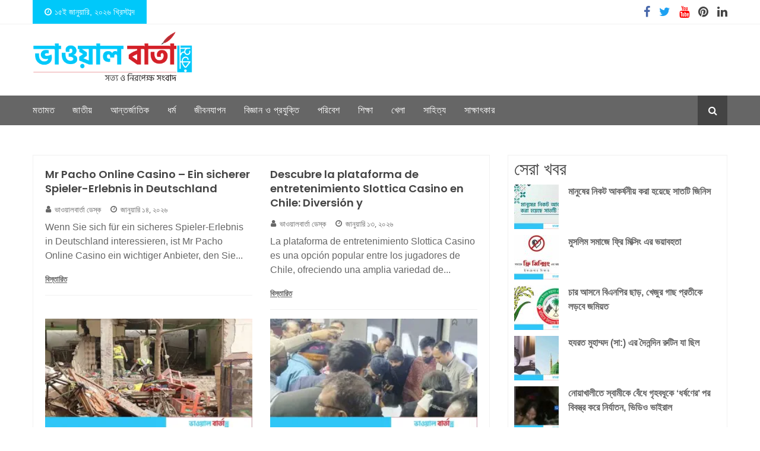

--- FILE ---
content_type: text/html; charset=UTF-8
request_url: https://bhawalbarta.com/author/admin/
body_size: 15385
content:
<!doctype html>
<html class="no-js" lang="en-US" prefix="og: https://ogp.me/ns#">

<head>
    <meta charset="UTF-8">
    <!-- Responsive -->
    <meta http-equiv="X-UA-Compatible" content="IE=edge">
    <meta name="viewport" content="width=device-width, initial-scale=1.0, maximum-scale=1.0, user-scalable=0">
    <link href="https://fonts.maateen.me/charu-chandan-hard-stroke/font.css" rel="stylesheet">
    <script data-ad-client="ca-pub-3653121430060258" async src="https://pagead2.googlesyndication.com/pagead/js/adsbygoogle.js"></script>
	
<script async src="https://pagead2.googlesyndication.com/pagead/js/adsbygoogle.js?client=ca-pub-3653121430060258"
     crossorigin="anonymous"></script>
    
    <meta property="fb:app_id"	content="640464733544675" /> 
    <meta name="google-site-verification" content="-84EMlAotOy6Vr3garv_pQ1UUyxCNza_-pt4yppOHdk" />
    
<!-- Search Engine Optimization by Rank Math - https://rankmath.com/ -->
<title>ভাওয়ালবার্তা ডেস্ক - সত্য ও নিরপেক্ষ সংবাদ</title>
<meta name="robots" content="follow, noindex"/>
<meta property="og:locale" content="en_US" />
<meta property="og:type" content="profile" />
<meta property="og:title" content="ভাওয়ালবার্তা ডেস্ক - সত্য ও নিরপেক্ষ সংবাদ" />
<meta property="og:url" content="https://bhawalbarta.com/author/admin/" />
<meta property="og:site_name" content="সত্য ও নিরপেক্ষ সংবাদ" />
<meta property="og:image" content="https://i0.wp.com/bhawalbarta.com/wp-content/uploads/2020/11/bhawal-barta-story.jpg" />
<meta property="og:image:secure_url" content="https://i0.wp.com/bhawalbarta.com/wp-content/uploads/2020/11/bhawal-barta-story.jpg" />
<meta property="og:image:width" content="1200" />
<meta property="og:image:height" content="675" />
<meta property="og:image:type" content="image/jpeg" />
<meta name="twitter:card" content="summary_large_image" />
<meta name="twitter:title" content="ভাওয়ালবার্তা ডেস্ক - সত্য ও নিরপেক্ষ সংবাদ" />
<meta name="twitter:image" content="https://i0.wp.com/bhawalbarta.com/wp-content/uploads/2020/11/bhawal-barta-story.jpg" />
<meta name="twitter:label1" content="Name" />
<meta name="twitter:data1" content="ভাওয়ালবার্তা ডেস্ক" />
<meta name="twitter:label2" content="Posts" />
<meta name="twitter:data2" content="3924" />
<script type="application/ld+json" class="rank-math-schema">{"@context":"https://schema.org","@graph":[{"@type":"NewsMediaOrganization","@id":"https://bhawalbarta.com/#organization","name":"Bhawal Bharta","url":"https://bhawalbarta.com","sameAs":["https://www.facebook.com/bhawalbartaofficial"],"email":"bhawalbarta","logo":{"@type":"ImageObject","@id":"https://bhawalbarta.com/#logo","url":"https://bhawalbarta.com/wp-content/uploads/2020/07/cropped-bhawal-barta-04.png","contentUrl":"https://bhawalbarta.com/wp-content/uploads/2020/07/cropped-bhawal-barta-04.png","caption":"\u09b8\u09a4\u09cd\u09af \u0993 \u09a8\u09bf\u09b0\u09aa\u09c7\u0995\u09cd\u09b7 \u09b8\u0982\u09ac\u09be\u09a6","inLanguage":"en-US","width":"401","height":"134"},"description":"\u09ad\u09be\u0993\u09df\u09be\u09b2 \u0993 \u0986\u09b6\u09c7\u09aa\u09be\u09b6\u09c7\u09b0 \u09b8\u09cd\u09a5\u09be\u09a8\u09c0\u09af\u09bc \u098f\u09ac\u0982 \u099c\u09be\u09a4\u09c0\u09af\u09bc \u0996\u09ac\u09b0, \u09a6\u09bf\u0995\u2011\u09a8\u09bf\u09b0\u09cd\u09a6\u09c7\u09b6\u09a8\u09be\u09ae\u09c2\u09b2\u0995 \u09ac\u09bf\u09b6\u09cd\u09b2\u09c7\u09b7\u09a3, \u098f\u099c\u09c7\u09a8\u09cd\u09a1\u09be \u09b0\u09bf\u09aa\u09cb\u09b0\u09cd\u099f, \u09b8\u09b0\u09be\u09b8\u09b0\u09bf \u0986\u09aa\u09a1\u09c7\u099f \u0993 \u09ac\u09c3\u09a6\u09cd\u09a7\u09bf\u2011\u09a8\u09bf\u09b0\u09cd\u09ad\u09b0 \u09ac\u09bf\u09ac\u09c3\u09a4\u09bf \u098f\u0995 \u09b8\u09be\u0987\u099f\u09c7\u0964"},{"@type":"WebSite","@id":"https://bhawalbarta.com/#website","url":"https://bhawalbarta.com","name":"\u09b8\u09a4\u09cd\u09af \u0993 \u09a8\u09bf\u09b0\u09aa\u09c7\u0995\u09cd\u09b7 \u09b8\u0982\u09ac\u09be\u09a6","alternateName":"Bhawal Barta","publisher":{"@id":"https://bhawalbarta.com/#organization"},"inLanguage":"en-US"},{"@type":"ProfilePage","@id":"https://bhawalbarta.com/author/admin/#webpage","url":"https://bhawalbarta.com/author/admin/","name":"\u09ad\u09be\u0993\u09df\u09be\u09b2\u09ac\u09be\u09b0\u09cd\u09a4\u09be \u09a1\u09c7\u09b8\u09cd\u0995 - \u09b8\u09a4\u09cd\u09af \u0993 \u09a8\u09bf\u09b0\u09aa\u09c7\u0995\u09cd\u09b7 \u09b8\u0982\u09ac\u09be\u09a6","isPartOf":{"@id":"https://bhawalbarta.com/#website"},"inLanguage":"en-US"},{"@type":"Person","@id":"https://bhawalbarta.com/author/admin/","name":"\u09ad\u09be\u0993\u09df\u09be\u09b2\u09ac\u09be\u09b0\u09cd\u09a4\u09be \u09a1\u09c7\u09b8\u09cd\u0995","url":"https://bhawalbarta.com/author/admin/","image":{"@type":"ImageObject","@id":"https://secure.gravatar.com/avatar/6962a24e8e0bcf5aad0cc9bc9acf0f534d1f264f849761fc947a765b658b5f1a?s=96&amp;d=mm&amp;r=g","url":"https://secure.gravatar.com/avatar/6962a24e8e0bcf5aad0cc9bc9acf0f534d1f264f849761fc947a765b658b5f1a?s=96&amp;d=mm&amp;r=g","caption":"\u09ad\u09be\u0993\u09df\u09be\u09b2\u09ac\u09be\u09b0\u09cd\u09a4\u09be \u09a1\u09c7\u09b8\u09cd\u0995","inLanguage":"en-US"},"worksFor":{"@id":"https://bhawalbarta.com/#organization"},"mainEntityOfPage":{"@id":"https://bhawalbarta.com/author/admin/#webpage"}}]}</script>
<!-- /Rank Math WordPress SEO plugin -->

<link rel='dns-prefetch' href='//secure.gravatar.com' />
<link rel='dns-prefetch' href='//stats.wp.com' />
<link rel='dns-prefetch' href='//fonts.googleapis.com' />
<link rel='dns-prefetch' href='//jetpack.wordpress.com' />
<link rel='dns-prefetch' href='//s0.wp.com' />
<link rel='dns-prefetch' href='//public-api.wordpress.com' />
<link rel='dns-prefetch' href='//0.gravatar.com' />
<link rel='dns-prefetch' href='//1.gravatar.com' />
<link rel='dns-prefetch' href='//2.gravatar.com' />
<link rel='dns-prefetch' href='//widgets.wp.com' />
<link rel='preconnect' href='//i0.wp.com' />
<link rel='preconnect' href='//c0.wp.com' />
<script type="text/javascript" id="wpp-js" src="https://bhawalbarta.com/wp-content/plugins/wordpress-popular-posts/assets/js/wpp.min.js?ver=7.3.6" data-sampling="0" data-sampling-rate="100" data-api-url="https://bhawalbarta.com/wp-json/wordpress-popular-posts" data-post-id="0" data-token="5d4596bad7" data-lang="0" data-debug="0"></script>
<link rel='stylesheet' id='all-css-bf6350947f57363c694100aa15210761' href='https://bhawalbarta.com/_jb_static/??83c45b4950' type='text/css' media='all' />
<style id='wp-img-auto-sizes-contain-inline-css'>
img:is([sizes=auto i],[sizes^="auto," i]){contain-intrinsic-size:3000px 1500px}
/*# sourceURL=wp-img-auto-sizes-contain-inline-css */
</style>
<style id='wp-block-library-inline-css'>
:root{--wp-block-synced-color:#7a00df;--wp-block-synced-color--rgb:122,0,223;--wp-bound-block-color:var(--wp-block-synced-color);--wp-editor-canvas-background:#ddd;--wp-admin-theme-color:#007cba;--wp-admin-theme-color--rgb:0,124,186;--wp-admin-theme-color-darker-10:#006ba1;--wp-admin-theme-color-darker-10--rgb:0,107,160.5;--wp-admin-theme-color-darker-20:#005a87;--wp-admin-theme-color-darker-20--rgb:0,90,135;--wp-admin-border-width-focus:2px}@media (min-resolution:192dpi){:root{--wp-admin-border-width-focus:1.5px}}.wp-element-button{cursor:pointer}:root .has-very-light-gray-background-color{background-color:#eee}:root .has-very-dark-gray-background-color{background-color:#313131}:root .has-very-light-gray-color{color:#eee}:root .has-very-dark-gray-color{color:#313131}:root .has-vivid-green-cyan-to-vivid-cyan-blue-gradient-background{background:linear-gradient(135deg,#00d084,#0693e3)}:root .has-purple-crush-gradient-background{background:linear-gradient(135deg,#34e2e4,#4721fb 50%,#ab1dfe)}:root .has-hazy-dawn-gradient-background{background:linear-gradient(135deg,#faaca8,#dad0ec)}:root .has-subdued-olive-gradient-background{background:linear-gradient(135deg,#fafae1,#67a671)}:root .has-atomic-cream-gradient-background{background:linear-gradient(135deg,#fdd79a,#004a59)}:root .has-nightshade-gradient-background{background:linear-gradient(135deg,#330968,#31cdcf)}:root .has-midnight-gradient-background{background:linear-gradient(135deg,#020381,#2874fc)}:root{--wp--preset--font-size--normal:16px;--wp--preset--font-size--huge:42px}.has-regular-font-size{font-size:1em}.has-larger-font-size{font-size:2.625em}.has-normal-font-size{font-size:var(--wp--preset--font-size--normal)}.has-huge-font-size{font-size:var(--wp--preset--font-size--huge)}.has-text-align-center{text-align:center}.has-text-align-left{text-align:left}.has-text-align-right{text-align:right}.has-fit-text{white-space:nowrap!important}#end-resizable-editor-section{display:none}.aligncenter{clear:both}.items-justified-left{justify-content:flex-start}.items-justified-center{justify-content:center}.items-justified-right{justify-content:flex-end}.items-justified-space-between{justify-content:space-between}.screen-reader-text{border:0;clip-path:inset(50%);height:1px;margin:-1px;overflow:hidden;padding:0;position:absolute;width:1px;word-wrap:normal!important}.screen-reader-text:focus{background-color:#ddd;clip-path:none;color:#444;display:block;font-size:1em;height:auto;left:5px;line-height:normal;padding:15px 23px 14px;text-decoration:none;top:5px;width:auto;z-index:100000}html :where(.has-border-color){border-style:solid}html :where([style*=border-top-color]){border-top-style:solid}html :where([style*=border-right-color]){border-right-style:solid}html :where([style*=border-bottom-color]){border-bottom-style:solid}html :where([style*=border-left-color]){border-left-style:solid}html :where([style*=border-width]){border-style:solid}html :where([style*=border-top-width]){border-top-style:solid}html :where([style*=border-right-width]){border-right-style:solid}html :where([style*=border-bottom-width]){border-bottom-style:solid}html :where([style*=border-left-width]){border-left-style:solid}html :where(img[class*=wp-image-]){height:auto;max-width:100%}:where(figure){margin:0 0 1em}html :where(.is-position-sticky){--wp-admin--admin-bar--position-offset:var(--wp-admin--admin-bar--height,0px)}@media screen and (max-width:600px){html :where(.is-position-sticky){--wp-admin--admin-bar--position-offset:0px}}

/*# sourceURL=wp-block-library-inline-css */
</style><style id='wp-block-paragraph-inline-css'>
.is-small-text{font-size:.875em}.is-regular-text{font-size:1em}.is-large-text{font-size:2.25em}.is-larger-text{font-size:3em}.has-drop-cap:not(:focus):first-letter{float:left;font-size:8.4em;font-style:normal;font-weight:100;line-height:.68;margin:.05em .1em 0 0;text-transform:uppercase}body.rtl .has-drop-cap:not(:focus):first-letter{float:none;margin-left:.1em}p.has-drop-cap.has-background{overflow:hidden}:root :where(p.has-background){padding:1.25em 2.375em}:where(p.has-text-color:not(.has-link-color)) a{color:inherit}p.has-text-align-left[style*="writing-mode:vertical-lr"],p.has-text-align-right[style*="writing-mode:vertical-rl"]{rotate:180deg}
/*# sourceURL=https://bhawalbarta.com/wp-includes/blocks/paragraph/style.min.css */
</style>
<style id='global-styles-inline-css'>
:root{--wp--preset--aspect-ratio--square: 1;--wp--preset--aspect-ratio--4-3: 4/3;--wp--preset--aspect-ratio--3-4: 3/4;--wp--preset--aspect-ratio--3-2: 3/2;--wp--preset--aspect-ratio--2-3: 2/3;--wp--preset--aspect-ratio--16-9: 16/9;--wp--preset--aspect-ratio--9-16: 9/16;--wp--preset--color--black: #000000;--wp--preset--color--cyan-bluish-gray: #abb8c3;--wp--preset--color--white: #ffffff;--wp--preset--color--pale-pink: #f78da7;--wp--preset--color--vivid-red: #cf2e2e;--wp--preset--color--luminous-vivid-orange: #ff6900;--wp--preset--color--luminous-vivid-amber: #fcb900;--wp--preset--color--light-green-cyan: #7bdcb5;--wp--preset--color--vivid-green-cyan: #00d084;--wp--preset--color--pale-cyan-blue: #8ed1fc;--wp--preset--color--vivid-cyan-blue: #0693e3;--wp--preset--color--vivid-purple: #9b51e0;--wp--preset--gradient--vivid-cyan-blue-to-vivid-purple: linear-gradient(135deg,rgb(6,147,227) 0%,rgb(155,81,224) 100%);--wp--preset--gradient--light-green-cyan-to-vivid-green-cyan: linear-gradient(135deg,rgb(122,220,180) 0%,rgb(0,208,130) 100%);--wp--preset--gradient--luminous-vivid-amber-to-luminous-vivid-orange: linear-gradient(135deg,rgb(252,185,0) 0%,rgb(255,105,0) 100%);--wp--preset--gradient--luminous-vivid-orange-to-vivid-red: linear-gradient(135deg,rgb(255,105,0) 0%,rgb(207,46,46) 100%);--wp--preset--gradient--very-light-gray-to-cyan-bluish-gray: linear-gradient(135deg,rgb(238,238,238) 0%,rgb(169,184,195) 100%);--wp--preset--gradient--cool-to-warm-spectrum: linear-gradient(135deg,rgb(74,234,220) 0%,rgb(151,120,209) 20%,rgb(207,42,186) 40%,rgb(238,44,130) 60%,rgb(251,105,98) 80%,rgb(254,248,76) 100%);--wp--preset--gradient--blush-light-purple: linear-gradient(135deg,rgb(255,206,236) 0%,rgb(152,150,240) 100%);--wp--preset--gradient--blush-bordeaux: linear-gradient(135deg,rgb(254,205,165) 0%,rgb(254,45,45) 50%,rgb(107,0,62) 100%);--wp--preset--gradient--luminous-dusk: linear-gradient(135deg,rgb(255,203,112) 0%,rgb(199,81,192) 50%,rgb(65,88,208) 100%);--wp--preset--gradient--pale-ocean: linear-gradient(135deg,rgb(255,245,203) 0%,rgb(182,227,212) 50%,rgb(51,167,181) 100%);--wp--preset--gradient--electric-grass: linear-gradient(135deg,rgb(202,248,128) 0%,rgb(113,206,126) 100%);--wp--preset--gradient--midnight: linear-gradient(135deg,rgb(2,3,129) 0%,rgb(40,116,252) 100%);--wp--preset--font-size--small: 13px;--wp--preset--font-size--medium: 20px;--wp--preset--font-size--large: 36px;--wp--preset--font-size--x-large: 42px;--wp--preset--spacing--20: 0.44rem;--wp--preset--spacing--30: 0.67rem;--wp--preset--spacing--40: 1rem;--wp--preset--spacing--50: 1.5rem;--wp--preset--spacing--60: 2.25rem;--wp--preset--spacing--70: 3.38rem;--wp--preset--spacing--80: 5.06rem;--wp--preset--shadow--natural: 6px 6px 9px rgba(0, 0, 0, 0.2);--wp--preset--shadow--deep: 12px 12px 50px rgba(0, 0, 0, 0.4);--wp--preset--shadow--sharp: 6px 6px 0px rgba(0, 0, 0, 0.2);--wp--preset--shadow--outlined: 6px 6px 0px -3px rgb(255, 255, 255), 6px 6px rgb(0, 0, 0);--wp--preset--shadow--crisp: 6px 6px 0px rgb(0, 0, 0);}:where(.is-layout-flex){gap: 0.5em;}:where(.is-layout-grid){gap: 0.5em;}body .is-layout-flex{display: flex;}.is-layout-flex{flex-wrap: wrap;align-items: center;}.is-layout-flex > :is(*, div){margin: 0;}body .is-layout-grid{display: grid;}.is-layout-grid > :is(*, div){margin: 0;}:where(.wp-block-columns.is-layout-flex){gap: 2em;}:where(.wp-block-columns.is-layout-grid){gap: 2em;}:where(.wp-block-post-template.is-layout-flex){gap: 1.25em;}:where(.wp-block-post-template.is-layout-grid){gap: 1.25em;}.has-black-color{color: var(--wp--preset--color--black) !important;}.has-cyan-bluish-gray-color{color: var(--wp--preset--color--cyan-bluish-gray) !important;}.has-white-color{color: var(--wp--preset--color--white) !important;}.has-pale-pink-color{color: var(--wp--preset--color--pale-pink) !important;}.has-vivid-red-color{color: var(--wp--preset--color--vivid-red) !important;}.has-luminous-vivid-orange-color{color: var(--wp--preset--color--luminous-vivid-orange) !important;}.has-luminous-vivid-amber-color{color: var(--wp--preset--color--luminous-vivid-amber) !important;}.has-light-green-cyan-color{color: var(--wp--preset--color--light-green-cyan) !important;}.has-vivid-green-cyan-color{color: var(--wp--preset--color--vivid-green-cyan) !important;}.has-pale-cyan-blue-color{color: var(--wp--preset--color--pale-cyan-blue) !important;}.has-vivid-cyan-blue-color{color: var(--wp--preset--color--vivid-cyan-blue) !important;}.has-vivid-purple-color{color: var(--wp--preset--color--vivid-purple) !important;}.has-black-background-color{background-color: var(--wp--preset--color--black) !important;}.has-cyan-bluish-gray-background-color{background-color: var(--wp--preset--color--cyan-bluish-gray) !important;}.has-white-background-color{background-color: var(--wp--preset--color--white) !important;}.has-pale-pink-background-color{background-color: var(--wp--preset--color--pale-pink) !important;}.has-vivid-red-background-color{background-color: var(--wp--preset--color--vivid-red) !important;}.has-luminous-vivid-orange-background-color{background-color: var(--wp--preset--color--luminous-vivid-orange) !important;}.has-luminous-vivid-amber-background-color{background-color: var(--wp--preset--color--luminous-vivid-amber) !important;}.has-light-green-cyan-background-color{background-color: var(--wp--preset--color--light-green-cyan) !important;}.has-vivid-green-cyan-background-color{background-color: var(--wp--preset--color--vivid-green-cyan) !important;}.has-pale-cyan-blue-background-color{background-color: var(--wp--preset--color--pale-cyan-blue) !important;}.has-vivid-cyan-blue-background-color{background-color: var(--wp--preset--color--vivid-cyan-blue) !important;}.has-vivid-purple-background-color{background-color: var(--wp--preset--color--vivid-purple) !important;}.has-black-border-color{border-color: var(--wp--preset--color--black) !important;}.has-cyan-bluish-gray-border-color{border-color: var(--wp--preset--color--cyan-bluish-gray) !important;}.has-white-border-color{border-color: var(--wp--preset--color--white) !important;}.has-pale-pink-border-color{border-color: var(--wp--preset--color--pale-pink) !important;}.has-vivid-red-border-color{border-color: var(--wp--preset--color--vivid-red) !important;}.has-luminous-vivid-orange-border-color{border-color: var(--wp--preset--color--luminous-vivid-orange) !important;}.has-luminous-vivid-amber-border-color{border-color: var(--wp--preset--color--luminous-vivid-amber) !important;}.has-light-green-cyan-border-color{border-color: var(--wp--preset--color--light-green-cyan) !important;}.has-vivid-green-cyan-border-color{border-color: var(--wp--preset--color--vivid-green-cyan) !important;}.has-pale-cyan-blue-border-color{border-color: var(--wp--preset--color--pale-cyan-blue) !important;}.has-vivid-cyan-blue-border-color{border-color: var(--wp--preset--color--vivid-cyan-blue) !important;}.has-vivid-purple-border-color{border-color: var(--wp--preset--color--vivid-purple) !important;}.has-vivid-cyan-blue-to-vivid-purple-gradient-background{background: var(--wp--preset--gradient--vivid-cyan-blue-to-vivid-purple) !important;}.has-light-green-cyan-to-vivid-green-cyan-gradient-background{background: var(--wp--preset--gradient--light-green-cyan-to-vivid-green-cyan) !important;}.has-luminous-vivid-amber-to-luminous-vivid-orange-gradient-background{background: var(--wp--preset--gradient--luminous-vivid-amber-to-luminous-vivid-orange) !important;}.has-luminous-vivid-orange-to-vivid-red-gradient-background{background: var(--wp--preset--gradient--luminous-vivid-orange-to-vivid-red) !important;}.has-very-light-gray-to-cyan-bluish-gray-gradient-background{background: var(--wp--preset--gradient--very-light-gray-to-cyan-bluish-gray) !important;}.has-cool-to-warm-spectrum-gradient-background{background: var(--wp--preset--gradient--cool-to-warm-spectrum) !important;}.has-blush-light-purple-gradient-background{background: var(--wp--preset--gradient--blush-light-purple) !important;}.has-blush-bordeaux-gradient-background{background: var(--wp--preset--gradient--blush-bordeaux) !important;}.has-luminous-dusk-gradient-background{background: var(--wp--preset--gradient--luminous-dusk) !important;}.has-pale-ocean-gradient-background{background: var(--wp--preset--gradient--pale-ocean) !important;}.has-electric-grass-gradient-background{background: var(--wp--preset--gradient--electric-grass) !important;}.has-midnight-gradient-background{background: var(--wp--preset--gradient--midnight) !important;}.has-small-font-size{font-size: var(--wp--preset--font-size--small) !important;}.has-medium-font-size{font-size: var(--wp--preset--font-size--medium) !important;}.has-large-font-size{font-size: var(--wp--preset--font-size--large) !important;}.has-x-large-font-size{font-size: var(--wp--preset--font-size--x-large) !important;}
/*# sourceURL=global-styles-inline-css */
</style>

<style id='classic-theme-styles-inline-css'>
/*! This file is auto-generated */
.wp-block-button__link{color:#fff;background-color:#32373c;border-radius:9999px;box-shadow:none;text-decoration:none;padding:calc(.667em + 2px) calc(1.333em + 2px);font-size:1.125em}.wp-block-file__button{background:#32373c;color:#fff;text-decoration:none}
/*# sourceURL=/wp-includes/css/classic-themes.min.css */
</style>
<link rel='stylesheet' id='google-fonts-css-css' href='//fonts.googleapis.com/css?display=swap&family=Cabin%7COpen+Sans%3A300%2C400%2C600%2C700&#038;ver=1768461116' media='all' />
<style id='quads-styles-inline-css'>

    .quads-location ins.adsbygoogle {
        background: transparent !important;
    }.quads-location .quads_rotator_img{ opacity:1 !important;}
    .quads.quads_ad_container { display: grid; grid-template-columns: auto; grid-gap: 10px; padding: 10px; }
    .grid_image{animation: fadeIn 0.5s;-webkit-animation: fadeIn 0.5s;-moz-animation: fadeIn 0.5s;
        -o-animation: fadeIn 0.5s;-ms-animation: fadeIn 0.5s;}
    .quads-ad-label { font-size: 12px; text-align: center; color: #333;}
    .quads_click_impression { display: none;} .quads-location, .quads-ads-space{max-width:100%;} @media only screen and (max-width: 480px) { .quads-ads-space, .penci-builder-element .quads-ads-space{max-width:340px;}}
/*# sourceURL=quads-styles-inline-css */
</style>
<script type="text/javascript" src="https://bhawalbarta.com/wp-content/plugins/jquery-manager/assets/js/jquery-3.5.1.min.js" id="jquery-core-js"></script>
<script type="text/javascript" src="https://bhawalbarta.com/wp-content/plugins/jquery-manager/assets/js/jquery-migrate-3.3.0.min.js" id="jquery-migrate-js"></script>
<script type="text/javascript" id="quads-scripts-js-extra">
/* <![CDATA[ */
var quads = {"version":"2.0.98","allowed_click":"3","quads_click_limit":"3","quads_ban_duration":"7"};
//# sourceURL=quads-scripts-js-extra
/* ]]> */
</script>
<script type="text/javascript" src="https://bhawalbarta.com/wp-content/plugins/quick-adsense-reloaded/assets/js/fraud_protection.min.js?ver=2.0.98" id="quads-scripts-js"></script>
<script type="text/javascript" id="quads_ads_front-js-extra">
/* <![CDATA[ */
var quads_analytics = {"ajax_url":"https://bhawalbarta.com/wp-admin/admin-ajax.php","quads_front_nonce":"5537d32592"};
//# sourceURL=quads_ads_front-js-extra
/* ]]> */
</script>
<script type="text/javascript" src="https://bhawalbarta.com/wp-content/plugins/quick-adsense-reloaded/assets/js/performance_tracking.min.js?ver=2.0.98" id="quads_ads_front-js"></script>
<link rel="https://api.w.org/" href="https://bhawalbarta.com/wp-json/" /><link rel="alternate" title="JSON" type="application/json" href="https://bhawalbarta.com/wp-json/wp/v2/users/1" /><link rel="EditURI" type="application/rsd+xml" title="RSD" href="https://bhawalbarta.com/xmlrpc.php?rsd" />

	<script type="text/javascript">
	    var ajaxurl = 'https://bhawalbarta.com/wp-admin/admin-ajax.php';
	</script>

	<style type="text/css">
		.ajax-calendar{
			position:relative;
		}

		#bddp_ac_widget th {
		background: none repeat scroll 0 0 #2cb2bc;
		color: #FFFFFF;
		font-weight: normal;
		padding: 5px 1px;
		text-align: center;
		 font-size: 16px;
		}
		#bddp_ac_widget {
			padding: 5px;
		}
		
		#bddp_ac_widget td {
			border: 1px solid #CCCCCC;
			text-align: center;
		}
		
		#my-calendar a {
			background: none repeat scroll 0 0 #008000;
			color: #FFFFFF;
			display: block;
			padding: 6px 0;
			width: 100% !important;
		}
		#my-calendar{
			width:100%;
		}
		
		
		#my_calender span {
			display: block;
			padding: 6px 0;
			width: 100% !important;
		}
		
		#today a,#today span {
			   background: none repeat scroll 0 0 #2cb2bc !important;
			color: #FFFFFF;
		}
		#bddp_ac_widget #my_year {
			float: right;
		}
		.select_ca #my_month {
			float: left;
		}

	</style>
	<meta name="generator" content="Piklist 1.0.12" />
	<style>img#wpstats{display:none}</style>
		<script src="//pagead2.googlesyndication.com/pagead/js/adsbygoogle.js"></script><script>document.cookie = 'quads_browser_width='+screen.width;</script>            <style id="wpp-loading-animation-styles">@-webkit-keyframes bgslide{from{background-position-x:0}to{background-position-x:-200%}}@keyframes bgslide{from{background-position-x:0}to{background-position-x:-200%}}.wpp-widget-block-placeholder,.wpp-shortcode-placeholder{margin:0 auto;width:60px;height:3px;background:#dd3737;background:linear-gradient(90deg,#dd3737 0%,#571313 10%,#dd3737 100%);background-size:200% auto;border-radius:3px;-webkit-animation:bgslide 1s infinite linear;animation:bgslide 1s infinite linear}</style>
            
<!-- Jetpack Open Graph Tags -->
<meta property="og:type" content="profile" />
<meta property="og:title" content="ভাওয়ালবার্তা ডেস্ক" />
<meta property="og:url" content="https://bhawalbarta.com/author/admin/" />
<meta property="profile:first_name" content="bhawalbarta" />
<meta property="profile:last_name" content="bhawalbarta" />
<meta property="og:site_name" content="সত্য ও নিরপেক্ষ সংবাদ" />
<meta property="og:image" content="https://secure.gravatar.com/avatar/6962a24e8e0bcf5aad0cc9bc9acf0f534d1f264f849761fc947a765b658b5f1a?s=200&#038;d=mm&#038;r=g" />
<meta property="og:image:alt" content="ভাওয়ালবার্তা ডেস্ক" />
<meta property="og:locale" content="en_US" />

<!-- End Jetpack Open Graph Tags -->
<link rel="icon" href="https://i0.wp.com/bhawalbarta.com/wp-content/uploads/2020/09/cropped-meet-07.png?fit=32%2C32&#038;ssl=1" sizes="32x32" />
<link rel="icon" href="https://i0.wp.com/bhawalbarta.com/wp-content/uploads/2020/09/cropped-meet-07.png?fit=192%2C192&#038;ssl=1" sizes="192x192" />
<link rel="apple-touch-icon" href="https://i0.wp.com/bhawalbarta.com/wp-content/uploads/2020/09/cropped-meet-07.png?fit=180%2C180&#038;ssl=1" />
<meta name="msapplication-TileImage" content="https://i0.wp.com/bhawalbarta.com/wp-content/uploads/2020/09/cropped-meet-07.png?fit=270%2C270&#038;ssl=1" />
		<style type="text/css" id="wp-custom-css">
			.single-post .post-wrap .content p {
	margin-bottom: 15px;
}

.single-post .post-wrap .content a {
	color: #00c8fa;
	margin-bottom: -24px;
}
.content blockquote {
	font-size: 17px;
	font-weight: bold;
	padding: 14px;
	background: #F6F6F6;
	border-left: 3px solid #00c8fa;
}

.content blockquote p {
	margin-bottom: 0 !important;
	line-height: 26px;
}

blockquote p::before {
	content: '"';
	font-size: 35px;
	color: #00c8fa;
	margin-left: -10px;
}		</style>
		
</head>

<body class="archive author author-admin author-1 wp-custom-logo wp-theme-cyprus hfeed">

<!-- Main Wrapper -->
<div id="main-wrapper" style="margin-top: -20px;">

    <!-- Header Top Start -->
    <div class="header-top section">
        <div class="container">
            <div class="row">

                <!-- Header Top Links Start -->
                <div class="header-top-links col-md-9 col-6">

                    <!-- Header Links -->
                    <ul class="header-links">
                        <li class="disabled block d-md-block"><a href="#"><i class="fa fa-clock-o"></i> ১৫ই জানুয়ারি, ২০২৬ খ্রিস্টাব্দ</a></li>
                        
                         <!--<li class="d-md-block"><a href="#" onclick="doGTranslate('en|en');return false;" title="English" class="glink nturl notranslate"><img src="//cyprusnews24.com/wp-content/plugins/gtranslate/flags/24/en.png" alt="English" width="24" height="24"> <span>EN</span></a></li>-->
                         <!--<li class="d-md-block"><a href="#" onclick="doGTranslate('en|el');return false;" title="Greek" class="glink nturl notranslate"><img src="//cyprusnews24.com/wp-content/plugins/gtranslate/flags/24/el.png" alt="Greek" width="24" height="24"> <span>EL</span></a></li> -->
                    </ul>

                </div><!-- Header Top Links End -->

                <!-- Header Top Social Start -->
                <div class="header-top-social col-md-3 col-6">

                    <!-- Header Social -->
                    <div class="header-social">
                                                <a  style="color: #4867AA;" target="_blank" href="https://www.facebook.com/bhawalbartaofficial/"><i class="fa fa-facebook"></i></a>
                                                                        <a style="color: #1DA1F2;" target="_blank" href="https://twitter.com/bhawal_barta"><i class="fa fa-twitter"></i></a>
                                                                        <a style="color: #FF0000;" target="_blank" href="https://www.youtube.com/channel/UC9_WrUyL43rTOogJgwlEvYw"><i class="fa fa-youtube"></i></a>
                                                                        <a  target="_blank" href="https://www.pinterest.com/bhawalbarta"><i class="fa fa-pinterest"></i></a>
                                                                        <a  target="_blank" href="https://www.linkedin.com/in/bhawal-barta-7046ba1b6/"><i class="fa fa-linkedin"></i></a> 
                                            </div>

                </div><!-- Header Top Social End -->

            </div>
        </div>
    </div><!-- Header Top End -->

    <!-- Header Start -->
    <div class="header-section section">
        <div class="container">
            <div class="row align-items-center">

                <!-- Header Logo -->
                <div class="header-logo col-md-4 d-none d-md-block">
                    <a href="https://bhawalbarta.com/" class="logo" style="font-size: 40px;color: #00c8fa;font-weight: bold;">
                                                    <img src="https://bhawalbarta.com/wp-content/uploads/2020/07/bhawal-barta-04.png" alt="CyprusNews">
                                            </a>
                </div>

                <!-- Header Banner -->
                <div class="header-banner col-md-8 col-12">
                    <div class="banner">
                                                                                                </div>
                </div>

            </div>
        </div>
    </div><!-- Header End -->

    <!-- Menu Section Start -->
    <div class="menu-section section bg-dark">
        <div class="container">
            <div class="row">
                <div class="col-12">
                    <div class="menu-section-wrap"> 

                        <!-- Main Menu Start -->
                        <div class="main-menu float-left d-none d-md-block">
                            <nav>
                                <ul id="menu-menu-1" class="menu"><li id="menu-item-15600" class="menu-item menu-item-type-taxonomy menu-item-object-category menu-item-15600 menu-item- first-menu-item"><a href="https://bhawalbarta.com/%e0%a6%ae%e0%a6%a4%e0%a6%be%e0%a6%ae%e0%a6%a4/">মতামত</a></li>
<li id="menu-item-15604" class="menu-item menu-item-type-taxonomy menu-item-object-category menu-item-15604 menu-item-?p=251 "><a href="https://bhawalbarta.com/%e0%a6%9c%e0%a6%be%e0%a6%a4%e0%a7%80%e0%a7%9f/">জাতীয়</a></li>
<li id="menu-item-15595" class="menu-item menu-item-type-taxonomy menu-item-object-category menu-item-15595 menu-item-post-7 "><a href="https://bhawalbarta.com/%e0%a6%86%e0%a6%a8%e0%a7%8d%e0%a6%a4%e0%a6%b0%e0%a7%8d%e0%a6%9c%e0%a6%be%e0%a6%a4%e0%a6%bf%e0%a6%95/">আন্তর্জাতিক</a></li>
<li id="menu-item-15597" class="menu-item menu-item-type-taxonomy menu-item-object-category menu-item-15597 menu-item- "><a href="https://bhawalbarta.com/%e0%a6%a7%e0%a6%b0%e0%a7%8d%e0%a6%ae/">ধর্ম</a></li>
<li id="menu-item-15596" class="menu-item menu-item-type-taxonomy menu-item-object-category menu-item-15596 menu-item-post-9 "><a href="https://bhawalbarta.com/%e0%a6%9c%e0%a7%80%e0%a6%ac%e0%a6%a8%e0%a6%af%e0%a6%be%e0%a6%aa%e0%a6%a8/">জীবনযাপন</a></li>
<li id="menu-item-15599" class="menu-item menu-item-type-taxonomy menu-item-object-category menu-item-15599 menu-item-post-8 "><a href="https://bhawalbarta.com/%e0%a6%ac%e0%a6%bf%e0%a6%9c%e0%a7%8d%e0%a6%9e%e0%a6%be%e0%a6%a8-%e0%a6%93-%e0%a6%aa%e0%a7%8d%e0%a6%b0%e0%a6%af%e0%a7%81%e0%a6%95%e0%a7%8d%e0%a6%a4%e0%a6%bf/">বিজ্ঞান ও প্রযুক্তি</a></li>
<li id="menu-item-15598" class="menu-item menu-item-type-taxonomy menu-item-object-category menu-item-15598 menu-item-post-4 "><a href="https://bhawalbarta.com/%e0%a6%aa%e0%a6%b0%e0%a6%bf%e0%a6%ac%e0%a7%87%e0%a6%b6/">পরিবেশ</a></li>
<li id="menu-item-15602" class="menu-item menu-item-type-taxonomy menu-item-object-category menu-item-15602 menu-item-post-6 "><a href="https://bhawalbarta.com/%e0%a6%b6%e0%a6%bf%e0%a6%95%e0%a7%8d%e0%a6%b7%e0%a6%be/">শিক্ষা</a></li>
<li id="menu-item-15603" class="menu-item menu-item-type-taxonomy menu-item-object-category menu-item-15603 menu-item- "><a href="https://bhawalbarta.com/%e0%a6%96%e0%a7%87%e0%a6%b2%e0%a6%be/">খেলা</a></li>
<li id="menu-item-15618" class="menu-item menu-item-type-taxonomy menu-item-object-category menu-item-15618 menu-item-post-3 "><a href="https://bhawalbarta.com/%e0%a6%b8%e0%a6%be%e0%a6%b9%e0%a6%bf%e0%a6%a4%e0%a7%8d%e0%a6%af/">সাহিত্য</a></li>
<li id="menu-item-15608" class="menu-item menu-item-type-taxonomy menu-item-object-category menu-item-15608 menu-item- last-menu-item"><a href="https://bhawalbarta.com/%e0%a6%b8%e0%a6%be%e0%a6%95%e0%a7%8d%e0%a6%b7%e0%a6%be%e0%a7%8e%e0%a6%95%e0%a6%be%e0%a6%b0/">সাক্ষাৎকার</a></li>
</ul>                                
                                <!-- <ul>
                                    <li><a href="category.html">News</a></li>
                                    <li><a href="category.html">Sports</a></li>
                                    <li><a href="category.html">Fashion</a></li>
                                    <li><a href="category.html">politic</a></li>
                                    <li class="has-dropdown"><a href="#">pages</a>

                                        <ul class="sub-menu">
                                            <li><a href="blog.html">blog</a></li>
                                            <li><a href="blog-details.html">blog details</a></li>
                                            <li><a href="contact-us.html">contact</a></li>
                                            <li><a href="post-details.html">post details</a></li>
                                        </ul>

                                    </li>

                                </ul> -->
                            </nav>
                        </div><!-- Main Menu Start -->

                        <div class="mobile-logo d-none d-block d-md-none">
                            <a href="https://bhawalbarta.com/" class="logo" style="font-size: 25px;color: #00c8fa;font-weight: bold;">
                                                                    <img src="https://bhawalbarta.com/wp-content/uploads/2020/07/bhawal-barta-04.png" alt="CyprusNews">
                                                            </a>
                        </div>

                        <!-- Header Search -->
                        <div class="header-search float-right">

                            <!-- Search Toggle -->
                            <button class="header-search-toggle"><i class="fa fa-search"></i></button>

                            <!-- Header Search Form -->
                            <div class="header-search-form">
                                <form action="https://bhawalbarta.com">
                                    <input type="text" placeholder="Search Here" name="s">
                                </form>
                            </div>

                        </div>

                        <!-- Mobile Menu Wrap -->
                        <div class="mobile-menu-wrap d-none">
                            <nav>
                                <ul id="menu-menu-2" class="menu"><li class="menu-item menu-item-type-taxonomy menu-item-object-category menu-item-15600"><a href="https://bhawalbarta.com/%e0%a6%ae%e0%a6%a4%e0%a6%be%e0%a6%ae%e0%a6%a4/">মতামত</a></li>
<li class="menu-item menu-item-type-taxonomy menu-item-object-category menu-item-15604"><a href="https://bhawalbarta.com/%e0%a6%9c%e0%a6%be%e0%a6%a4%e0%a7%80%e0%a7%9f/">জাতীয়</a></li>
<li class="menu-item menu-item-type-taxonomy menu-item-object-category menu-item-15595"><a href="https://bhawalbarta.com/%e0%a6%86%e0%a6%a8%e0%a7%8d%e0%a6%a4%e0%a6%b0%e0%a7%8d%e0%a6%9c%e0%a6%be%e0%a6%a4%e0%a6%bf%e0%a6%95/">আন্তর্জাতিক</a></li>
<li class="menu-item menu-item-type-taxonomy menu-item-object-category menu-item-15597"><a href="https://bhawalbarta.com/%e0%a6%a7%e0%a6%b0%e0%a7%8d%e0%a6%ae/">ধর্ম</a></li>
<li class="menu-item menu-item-type-taxonomy menu-item-object-category menu-item-15596"><a href="https://bhawalbarta.com/%e0%a6%9c%e0%a7%80%e0%a6%ac%e0%a6%a8%e0%a6%af%e0%a6%be%e0%a6%aa%e0%a6%a8/">জীবনযাপন</a></li>
<li class="menu-item menu-item-type-taxonomy menu-item-object-category menu-item-15599"><a href="https://bhawalbarta.com/%e0%a6%ac%e0%a6%bf%e0%a6%9c%e0%a7%8d%e0%a6%9e%e0%a6%be%e0%a6%a8-%e0%a6%93-%e0%a6%aa%e0%a7%8d%e0%a6%b0%e0%a6%af%e0%a7%81%e0%a6%95%e0%a7%8d%e0%a6%a4%e0%a6%bf/">বিজ্ঞান ও প্রযুক্তি</a></li>
<li class="menu-item menu-item-type-taxonomy menu-item-object-category menu-item-15598"><a href="https://bhawalbarta.com/%e0%a6%aa%e0%a6%b0%e0%a6%bf%e0%a6%ac%e0%a7%87%e0%a6%b6/">পরিবেশ</a></li>
<li class="menu-item menu-item-type-taxonomy menu-item-object-category menu-item-15602"><a href="https://bhawalbarta.com/%e0%a6%b6%e0%a6%bf%e0%a6%95%e0%a7%8d%e0%a6%b7%e0%a6%be/">শিক্ষা</a></li>
<li class="menu-item menu-item-type-taxonomy menu-item-object-category menu-item-15603"><a href="https://bhawalbarta.com/%e0%a6%96%e0%a7%87%e0%a6%b2%e0%a6%be/">খেলা</a></li>
<li class="menu-item menu-item-type-taxonomy menu-item-object-category menu-item-15618"><a href="https://bhawalbarta.com/%e0%a6%b8%e0%a6%be%e0%a6%b9%e0%a6%bf%e0%a6%a4%e0%a7%8d%e0%a6%af/">সাহিত্য</a></li>
<li class="menu-item menu-item-type-taxonomy menu-item-object-category menu-item-15608"><a href="https://bhawalbarta.com/%e0%a6%b8%e0%a6%be%e0%a6%95%e0%a7%8d%e0%a6%b7%e0%a6%be%e0%a7%8e%e0%a6%95%e0%a6%be%e0%a6%b0/">সাক্ষাৎকার</a></li>
</ul>                            </nav>
                        </div>

                        <!-- Mobile Menu -->
                        <div class="mobile-menu"></div>

                    </div>
                </div>
            </div>
        </div>
    </div><!-- Menu Section End -->

     

	
	<!-- Post Section Start -->
	<div class="post-section section mt-50">
	    <div class="container">
	        
	        <!-- Feature Post Row Start -->
	        <div class="row">
	            
	            <div class="col-lg-8 col-12 mb-50">
	                
	                <!-- Post Block Wrapper Start -->
	                <div class="post-block-wrapper">
	                    
	                    <!-- Post Block Body Start -->
	                    <div class="body">
	                        <div class="row">

	                        	
	                            
		                            <div class="post sports-post post-separator-border col-md-6 col-12">
		                                <div class="post-wrap">

		                                    
		                                    <!-- Content -->
		                                    <div class="content">

		                                        <!-- Title -->
		                                        <h4 class="title"><a href="https://bhawalbarta.com/mr-pacho-online-casino-ein-sicherer-spieler-erlebnis-in-deutschland/">Mr Pacho Online Casino &#8211; Ein sicherer Spieler-Erlebnis in Deutschland</a></h4>

		                                        <!-- Meta -->
		                                        <div class="meta fix">
		                                            <a href="https://bhawalbarta.com/author/admin/" class="meta-item author" title="ভাওয়ালবার্তা ডেস্ক">
		                                            	<i class="fa fa-user"></i>ভাওয়ালবার্তা ডেস্ক		                                            </a>
		                                            <span class="meta-item date"><i class="fa fa-clock-o"></i>জানুয়ারি ১৪, ২০২৬</span>
		                                        </div>

		                                        <p>Wenn Sie sich für ein sicheres Spieler-Erlebnis in Deutschland interessieren, ist Mr Pacho Online Casino ein wichtiger Anbieter, den Sie...</p>

		                                        <!-- Read More -->
		                                        <a href="https://bhawalbarta.com/mr-pacho-online-casino-ein-sicherer-spieler-erlebnis-in-deutschland/" class="read-more">বিস্তারিত</a>

		                                    </div>

		                                </div>
		                            </div>

	                        	
		                            <div class="post sports-post post-separator-border col-md-6 col-12">
		                                <div class="post-wrap">

		                                    
		                                    <!-- Content -->
		                                    <div class="content">

		                                        <!-- Title -->
		                                        <h4 class="title"><a href="https://bhawalbarta.com/descubre-la-plataforma-de-entretenimiento-slottica-casino-en-chile-diversion-y/">Descubre la plataforma de entretenimiento Slottica Casino en Chile: Diversión y</a></h4>

		                                        <!-- Meta -->
		                                        <div class="meta fix">
		                                            <a href="https://bhawalbarta.com/author/admin/" class="meta-item author" title="ভাওয়ালবার্তা ডেস্ক">
		                                            	<i class="fa fa-user"></i>ভাওয়ালবার্তা ডেস্ক		                                            </a>
		                                            <span class="meta-item date"><i class="fa fa-clock-o"></i>জানুয়ারি ১৩, ২০২৬</span>
		                                        </div>

		                                        <p>La plataforma de entretenimiento Slottica Casino es una opción popular entre los jugadores de Chile, ofreciendo una amplia variedad de...</p>

		                                        <!-- Read More -->
		                                        <a href="https://bhawalbarta.com/descubre-la-plataforma-de-entretenimiento-slottica-casino-en-chile-diversion-y/" class="read-more">বিস্তারিত</a>

		                                    </div>

		                                </div>
		                            </div>

	                        	
		                            <div class="post sports-post post-separator-border col-md-6 col-12">
		                                <div class="post-wrap">

		                                    		                                    	<a class="image" href="https://bhawalbarta.com/%e0%a6%86%e0%a6%b2-%e0%a6%86%e0%a6%ae%e0%a6%bf%e0%a6%a8-%e0%a6%9b%e0%a6%bf%e0%a6%b2-%e0%a6%9c%e0%a6%99%e0%a7%8d%e0%a6%97%e0%a6%bf-%e0%a6%aa%e0%a7%81%e0%a6%a4%e0%a7%81%e0%a6%b2/"><img src="https://i0.wp.com/bhawalbarta.com/wp-content/uploads/2025/12/%E0%A6%9C%E0%A6%99%E0%A7%8D%E0%A6%97%E0%A6%BF-%E0%A6%AA%E0%A7%81%E0%A6%A4%E0%A7%81%E0%A6%B2.jpg?fit=300%2C163&ssl=1" alt="আল আমিন ছিল ‘জঙ্গি পুতুল’—আওয়ামী লীগের দিকে অভিযোগের তীর"></a>
		                                    
		                                    <!-- Content -->
		                                    <div class="content">

		                                        <!-- Title -->
		                                        <h4 class="title"><a href="https://bhawalbarta.com/%e0%a6%86%e0%a6%b2-%e0%a6%86%e0%a6%ae%e0%a6%bf%e0%a6%a8-%e0%a6%9b%e0%a6%bf%e0%a6%b2-%e0%a6%9c%e0%a6%99%e0%a7%8d%e0%a6%97%e0%a6%bf-%e0%a6%aa%e0%a7%81%e0%a6%a4%e0%a7%81%e0%a6%b2/">আল আমিন ছিল ‘জঙ্গি পুতুল’—আওয়ামী লীগের দিকে অভিযোগের তীর</a></h4>

		                                        <!-- Meta -->
		                                        <div class="meta fix">
		                                            <a href="https://bhawalbarta.com/author/admin/" class="meta-item author" title="ভাওয়ালবার্তা ডেস্ক">
		                                            	<i class="fa fa-user"></i>ভাওয়ালবার্তা ডেস্ক		                                            </a>
		                                            <span class="meta-item date"><i class="fa fa-clock-o"></i>ডিসেম্বর ৩০, ২০২৫</span>
		                                        </div>

		                                        <p>কেরানীগঞ্জে একটি মাদ্রাসায় ভয়াবহ বিস্ফোরণ ও বিপুল পরিমাণ বোমা তৈরির সরঞ্জাম উদ্ধারের ঘটনায় প্রধান অভিযুক্ত হিসেবে উঠে এসেছে শেখ আল...</p>

		                                        <!-- Read More -->
		                                        <a href="https://bhawalbarta.com/%e0%a6%86%e0%a6%b2-%e0%a6%86%e0%a6%ae%e0%a6%bf%e0%a6%a8-%e0%a6%9b%e0%a6%bf%e0%a6%b2-%e0%a6%9c%e0%a6%99%e0%a7%8d%e0%a6%97%e0%a6%bf-%e0%a6%aa%e0%a7%81%e0%a6%a4%e0%a7%81%e0%a6%b2/" class="read-more">বিস্তারিত</a>

		                                    </div>

		                                </div>
		                            </div>

	                        	
		                            <div class="post sports-post post-separator-border col-md-6 col-12">
		                                <div class="post-wrap">

		                                    		                                    	<a class="image" href="https://bhawalbarta.com/%e0%a6%96%e0%a6%be%e0%a6%b2%e0%a7%87%e0%a6%a6%e0%a6%be-%e0%a6%9c%e0%a6%bf%e0%a6%af%e0%a6%bc%e0%a6%be%e0%a6%b0-%e0%a6%ae%e0%a7%83%e0%a6%a4%e0%a7%8d%e0%a6%af%e0%a7%81%e0%a6%a4%e0%a7%87-%e0%a6%a8/"><img src="https://i0.wp.com/bhawalbarta.com/wp-content/uploads/2025/12/%E0%A6%96%E0%A6%BE%E0%A6%B2%E0%A7%87%E0%A6%A6%E0%A6%BE-%E0%A6%9C%E0%A6%BF%E0%A6%AF%E0%A6%BC%E0%A6%BE%E0%A6%B0-%E0%A6%AE%E0%A7%83%E0%A6%A4%E0%A7%8D%E0%A6%AF%E0%A7%81%E0%A6%A4%E0%A7%87.jpg?fit=300%2C163&ssl=1" alt="খালেদা জিয়ার মৃত্যুতে নয়াপল্টনে শোকস্তব্ধ বিএনপির কেন্দ্রীয় কার্যালয়"></a>
		                                    
		                                    <!-- Content -->
		                                    <div class="content">

		                                        <!-- Title -->
		                                        <h4 class="title"><a href="https://bhawalbarta.com/%e0%a6%96%e0%a6%be%e0%a6%b2%e0%a7%87%e0%a6%a6%e0%a6%be-%e0%a6%9c%e0%a6%bf%e0%a6%af%e0%a6%bc%e0%a6%be%e0%a6%b0-%e0%a6%ae%e0%a7%83%e0%a6%a4%e0%a7%8d%e0%a6%af%e0%a7%81%e0%a6%a4%e0%a7%87-%e0%a6%a8/">খালেদা জিয়ার মৃত্যুতে নয়াপল্টনে শোকস্তব্ধ বিএনপির কেন্দ্রীয় কার্যালয়</a></h4>

		                                        <!-- Meta -->
		                                        <div class="meta fix">
		                                            <a href="https://bhawalbarta.com/author/admin/" class="meta-item author" title="ভাওয়ালবার্তা ডেস্ক">
		                                            	<i class="fa fa-user"></i>ভাওয়ালবার্তা ডেস্ক		                                            </a>
		                                            <span class="meta-item date"><i class="fa fa-clock-o"></i>ডিসেম্বর ৩০, ২০২৫</span>
		                                        </div>

		                                        <p>বিএনপির চেয়ারপারসন ও সাবেক প্রধানমন্ত্রী বেগম খালেদা জিয়ার মৃত্যুর খবর ছড়িয়ে পড়ার পর রাজধানীর নয়াপল্টনে দলটির কেন্দ্রীয় কার্যালয়ে শোকস্তব্ধ পরিবেশ...</p>

		                                        <!-- Read More -->
		                                        <a href="https://bhawalbarta.com/%e0%a6%96%e0%a6%be%e0%a6%b2%e0%a7%87%e0%a6%a6%e0%a6%be-%e0%a6%9c%e0%a6%bf%e0%a6%af%e0%a6%bc%e0%a6%be%e0%a6%b0-%e0%a6%ae%e0%a7%83%e0%a6%a4%e0%a7%8d%e0%a6%af%e0%a7%81%e0%a6%a4%e0%a7%87-%e0%a6%a8/" class="read-more">বিস্তারিত</a>

		                                    </div>

		                                </div>
		                            </div>

	                        	
		                            <div class="post sports-post post-separator-border col-md-6 col-12">
		                                <div class="post-wrap">

		                                    		                                    	<a class="image" href="https://bhawalbarta.com/%e0%a6%ae%e0%a6%be%e0%a6%a0%e0%a7%87%e0%a6%87-%e0%a6%b9%e0%a7%83%e0%a6%a6%e0%a6%b0%e0%a7%8b%e0%a6%97%e0%a7%87-%e0%a6%86%e0%a6%95%e0%a7%8d%e0%a6%b0%e0%a6%be%e0%a6%a8%e0%a7%8d%e0%a6%a4-%e0%a6%b9/"><img src="https://i0.wp.com/bhawalbarta.com/wp-content/uploads/2025/12/%E0%A6%B9%E0%A7%83%E0%A6%A6%E0%A6%B0%E0%A7%8B%E0%A6%97%E0%A7%87-%E0%A6%86%E0%A6%95%E0%A7%8D%E0%A6%B0%E0%A6%BE%E0%A6%A8%E0%A7%8D%E0%A6%A4.jpg?fit=300%2C163&ssl=1" alt="মাঠেই হৃদরোগে আক্রান্ত হয়ে ঢাকা ক্যাপিটালসের সহকারী কোচের মৃত্যু"></a>
		                                    
		                                    <!-- Content -->
		                                    <div class="content">

		                                        <!-- Title -->
		                                        <h4 class="title"><a href="https://bhawalbarta.com/%e0%a6%ae%e0%a6%be%e0%a6%a0%e0%a7%87%e0%a6%87-%e0%a6%b9%e0%a7%83%e0%a6%a6%e0%a6%b0%e0%a7%8b%e0%a6%97%e0%a7%87-%e0%a6%86%e0%a6%95%e0%a7%8d%e0%a6%b0%e0%a6%be%e0%a6%a8%e0%a7%8d%e0%a6%a4-%e0%a6%b9/">মাঠেই হৃদরোগে আক্রান্ত হয়ে ঢাকা ক্যাপিটালসের সহকারী কোচের মৃত্যু</a></h4>

		                                        <!-- Meta -->
		                                        <div class="meta fix">
		                                            <a href="https://bhawalbarta.com/author/admin/" class="meta-item author" title="ভাওয়ালবার্তা ডেস্ক">
		                                            	<i class="fa fa-user"></i>ভাওয়ালবার্তা ডেস্ক		                                            </a>
		                                            <span class="meta-item date"><i class="fa fa-clock-o"></i>ডিসেম্বর ২৭, ২০২৫</span>
		                                        </div>

		                                        <p>খেলা শুরুর আগ মুহূর্তে হঠাৎ অসুস্থ হয়ে মাঠে পড়ে যান ঢাকা ক্যাপিটালসের সহকারী কোচ মাহবুব আলী জ্যাকি। পরে জানা যায়,...</p>

		                                        <!-- Read More -->
		                                        <a href="https://bhawalbarta.com/%e0%a6%ae%e0%a6%be%e0%a6%a0%e0%a7%87%e0%a6%87-%e0%a6%b9%e0%a7%83%e0%a6%a6%e0%a6%b0%e0%a7%8b%e0%a6%97%e0%a7%87-%e0%a6%86%e0%a6%95%e0%a7%8d%e0%a6%b0%e0%a6%be%e0%a6%a8%e0%a7%8d%e0%a6%a4-%e0%a6%b9/" class="read-more">বিস্তারিত</a>

		                                    </div>

		                                </div>
		                            </div>

	                        	
		                            <div class="post sports-post post-separator-border col-md-6 col-12">
		                                <div class="post-wrap">

		                                    		                                    	<a class="image" href="https://bhawalbarta.com/%e0%a6%a4%e0%a6%be%e0%a6%b0%e0%a7%87%e0%a6%95-%e0%a6%b0%e0%a6%b9%e0%a6%ae%e0%a6%be%e0%a6%a8%e0%a7%87%e0%a6%b0-%e0%a6%ad%e0%a7%8b%e0%a6%9f%e0%a6%be%e0%a6%b0-%e0%a6%a8%e0%a6%bf%e0%a6%ac%e0%a6%a8/"><img src="https://i0.wp.com/bhawalbarta.com/wp-content/uploads/2025/12/%E0%A6%AD%E0%A7%8B%E0%A6%9F%E0%A6%BE%E0%A6%B0-%E0%A6%A8%E0%A6%BF%E0%A6%AC%E0%A6%A8%E0%A7%8D%E0%A6%A7%E0%A6%A8.jpg?fit=300%2C163&ssl=1" alt="তারেক রহমানের ভোটার নিবন্ধন সম্পন্ন, আইনগত বাধা নেই: ইসি"></a>
		                                    
		                                    <!-- Content -->
		                                    <div class="content">

		                                        <!-- Title -->
		                                        <h4 class="title"><a href="https://bhawalbarta.com/%e0%a6%a4%e0%a6%be%e0%a6%b0%e0%a7%87%e0%a6%95-%e0%a6%b0%e0%a6%b9%e0%a6%ae%e0%a6%be%e0%a6%a8%e0%a7%87%e0%a6%b0-%e0%a6%ad%e0%a7%8b%e0%a6%9f%e0%a6%be%e0%a6%b0-%e0%a6%a8%e0%a6%bf%e0%a6%ac%e0%a6%a8/">তারেক রহমানের ভোটার নিবন্ধন সম্পন্ন, আইনগত বাধা নেই: ইসি</a></h4>

		                                        <!-- Meta -->
		                                        <div class="meta fix">
		                                            <a href="https://bhawalbarta.com/author/admin/" class="meta-item author" title="ভাওয়ালবার্তা ডেস্ক">
		                                            	<i class="fa fa-user"></i>ভাওয়ালবার্তা ডেস্ক		                                            </a>
		                                            <span class="meta-item date"><i class="fa fa-clock-o"></i>ডিসেম্বর ২৭, ২০২৫</span>
		                                        </div>

		                                        <p>বিএনপির ভারপ্রাপ্ত চেয়ারম্যান তারেক রহমান ভোটার নিবন্ধন ও জাতীয় পরিচয়পত্র (এনআইডি) প্রণয়নের যাবতীয় কার্যক্রম সম্পন্ন করেছেন। শনিবার দুপুর ১টায় রাজধানীর...</p>

		                                        <!-- Read More -->
		                                        <a href="https://bhawalbarta.com/%e0%a6%a4%e0%a6%be%e0%a6%b0%e0%a7%87%e0%a6%95-%e0%a6%b0%e0%a6%b9%e0%a6%ae%e0%a6%be%e0%a6%a8%e0%a7%87%e0%a6%b0-%e0%a6%ad%e0%a7%8b%e0%a6%9f%e0%a6%be%e0%a6%b0-%e0%a6%a8%e0%a6%bf%e0%a6%ac%e0%a6%a8/" class="read-more">বিস্তারিত</a>

		                                    </div>

		                                </div>
		                            </div>

	                        	
		                            <div class="post sports-post post-separator-border col-md-6 col-12">
		                                <div class="post-wrap">

		                                    		                                    	<a class="image" href="https://bhawalbarta.com/%e0%a6%9a%e0%a6%be%e0%a6%b0-%e0%a6%86%e0%a6%b8%e0%a6%a8%e0%a7%87-%e0%a6%ac%e0%a6%bf%e0%a6%8f%e0%a6%a8%e0%a6%aa%e0%a6%bf%e0%a6%b0-%e0%a6%9b%e0%a6%be%e0%a6%a1%e0%a6%bc-%e0%a6%96%e0%a7%87%e0%a6%9c/"><img src="https://i0.wp.com/bhawalbarta.com/wp-content/uploads/2025/12/%E0%A6%9A%E0%A6%BE%E0%A6%B0-%E0%A6%86%E0%A6%B8%E0%A6%A8%E0%A7%87.jpg?fit=300%2C163&ssl=1" alt="চার আসনে বিএনপির ছাড়, খেজুর গাছ প্রতীকে লড়বে জমিয়ত"></a>
		                                    
		                                    <!-- Content -->
		                                    <div class="content">

		                                        <!-- Title -->
		                                        <h4 class="title"><a href="https://bhawalbarta.com/%e0%a6%9a%e0%a6%be%e0%a6%b0-%e0%a6%86%e0%a6%b8%e0%a6%a8%e0%a7%87-%e0%a6%ac%e0%a6%bf%e0%a6%8f%e0%a6%a8%e0%a6%aa%e0%a6%bf%e0%a6%b0-%e0%a6%9b%e0%a6%be%e0%a6%a1%e0%a6%bc-%e0%a6%96%e0%a7%87%e0%a6%9c/">চার আসনে বিএনপির ছাড়, খেজুর গাছ প্রতীকে লড়বে জমিয়ত</a></h4>

		                                        <!-- Meta -->
		                                        <div class="meta fix">
		                                            <a href="https://bhawalbarta.com/author/admin/" class="meta-item author" title="ভাওয়ালবার্তা ডেস্ক">
		                                            	<i class="fa fa-user"></i>ভাওয়ালবার্তা ডেস্ক		                                            </a>
		                                            <span class="meta-item date"><i class="fa fa-clock-o"></i>ডিসেম্বর ২৩, ২০২৫</span>
		                                        </div>

		                                        <p>বাংলাদেশ জাতীয়তাবাদী দল (বিএনপি) ও বাংলাদেশ জমিয়তে উলামায়ে ইসলামের মধ্যে আসন্ন ত্রয়োদশ জাতীয় সংসদ নির্বাচনকে সামনে রেখে নির্বাচনী সমঝোতা হয়েছে।...</p>

		                                        <!-- Read More -->
		                                        <a href="https://bhawalbarta.com/%e0%a6%9a%e0%a6%be%e0%a6%b0-%e0%a6%86%e0%a6%b8%e0%a6%a8%e0%a7%87-%e0%a6%ac%e0%a6%bf%e0%a6%8f%e0%a6%a8%e0%a6%aa%e0%a6%bf%e0%a6%b0-%e0%a6%9b%e0%a6%be%e0%a6%a1%e0%a6%bc-%e0%a6%96%e0%a7%87%e0%a6%9c/" class="read-more">বিস্তারিত</a>

		                                    </div>

		                                </div>
		                            </div>

	                        	
		                            <div class="post sports-post post-separator-border col-md-6 col-12">
		                                <div class="post-wrap">

		                                    		                                    	<a class="image" href="https://bhawalbarta.com/%e0%a6%b9%e0%a6%be%e0%a6%a6%e0%a6%bf-%e0%a6%b9%e0%a6%a4%e0%a7%8d%e0%a6%af%e0%a6%be-%e0%a6%b8%e0%a7%8d%e0%a6%ac%e0%a6%9a%e0%a7%8d%e0%a6%9b-%e0%a6%a4%e0%a6%a6%e0%a6%a8%e0%a7%8d%e0%a6%a4-%e0%a6%93/"><img src="https://i0.wp.com/bhawalbarta.com/wp-content/uploads/2025/12/%E0%A6%B9%E0%A6%BE%E0%A6%A6%E0%A6%BF-%E0%A6%B9%E0%A6%A4%E0%A7%8D%E0%A6%AF%E0%A6%BE.jpg?fit=300%2C163&ssl=1" alt="হাদি হত্যা: স্বচ্ছ তদন্ত ও জবাবদিহিতা চায় জাতিসংঘ"></a>
		                                    
		                                    <!-- Content -->
		                                    <div class="content">

		                                        <!-- Title -->
		                                        <h4 class="title"><a href="https://bhawalbarta.com/%e0%a6%b9%e0%a6%be%e0%a6%a6%e0%a6%bf-%e0%a6%b9%e0%a6%a4%e0%a7%8d%e0%a6%af%e0%a6%be-%e0%a6%b8%e0%a7%8d%e0%a6%ac%e0%a6%9a%e0%a7%8d%e0%a6%9b-%e0%a6%a4%e0%a6%a6%e0%a6%a8%e0%a7%8d%e0%a6%a4-%e0%a6%93/">হাদি হত্যা: স্বচ্ছ তদন্ত ও জবাবদিহিতা চায় জাতিসংঘ</a></h4>

		                                        <!-- Meta -->
		                                        <div class="meta fix">
		                                            <a href="https://bhawalbarta.com/author/admin/" class="meta-item author" title="ভাওয়ালবার্তা ডেস্ক">
		                                            	<i class="fa fa-user"></i>ভাওয়ালবার্তা ডেস্ক		                                            </a>
		                                            <span class="meta-item date"><i class="fa fa-clock-o"></i>ডিসেম্বর ১৯, ২০২৫</span>
		                                        </div>

		                                        <p>ইনকিলাব মঞ্চের আহ্বায়ক শহীদ শরিফ ওসমান হাদির হত্যাকাণ্ডে গভীর উদ্বেগ প্রকাশ করেছে জাতিসংঘ। একই সঙ্গে এই হত্যাকাণ্ডের কারণ উদ্‌ঘাটনে বাংলাদেশ...</p>

		                                        <!-- Read More -->
		                                        <a href="https://bhawalbarta.com/%e0%a6%b9%e0%a6%be%e0%a6%a6%e0%a6%bf-%e0%a6%b9%e0%a6%a4%e0%a7%8d%e0%a6%af%e0%a6%be-%e0%a6%b8%e0%a7%8d%e0%a6%ac%e0%a6%9a%e0%a7%8d%e0%a6%9b-%e0%a6%a4%e0%a6%a6%e0%a6%a8%e0%a7%8d%e0%a6%a4-%e0%a6%93/" class="read-more">বিস্তারিত</a>

		                                    </div>

		                                </div>
		                            </div>

	                        	
		                            <div class="post sports-post post-separator-border col-md-6 col-12">
		                                <div class="post-wrap">

		                                    		                                    	<a class="image" href="https://bhawalbarta.com/%e0%a6%b6%e0%a6%b9%e0%a7%80%e0%a6%a6-%e0%a6%93%e0%a6%b8%e0%a6%ae%e0%a6%be%e0%a6%a8-%e0%a6%b9%e0%a6%be%e0%a6%a6%e0%a6%bf-%e0%a6%9c%e0%a6%be%e0%a6%a8%e0%a6%be%e0%a6%9c%e0%a6%be-%e0%a6%95%e0%a6%be/"><img src="https://i0.wp.com/bhawalbarta.com/wp-content/uploads/2025/12/%E0%A6%B6%E0%A6%B9%E0%A7%80%E0%A6%A6-%E0%A6%93%E0%A6%B8%E0%A6%AE%E0%A6%BE%E0%A6%A8-%E0%A6%B9%E0%A6%BE%E0%A6%A6%E0%A6%BF.jpg?fit=300%2C163&ssl=1" alt="শহীদ ওসমান হাদি: জানাজা কাল, দাফন নজরুলের পাশে"></a>
		                                    
		                                    <!-- Content -->
		                                    <div class="content">

		                                        <!-- Title -->
		                                        <h4 class="title"><a href="https://bhawalbarta.com/%e0%a6%b6%e0%a6%b9%e0%a7%80%e0%a6%a6-%e0%a6%93%e0%a6%b8%e0%a6%ae%e0%a6%be%e0%a6%a8-%e0%a6%b9%e0%a6%be%e0%a6%a6%e0%a6%bf-%e0%a6%9c%e0%a6%be%e0%a6%a8%e0%a6%be%e0%a6%9c%e0%a6%be-%e0%a6%95%e0%a6%be/">শহীদ ওসমান হাদি: জানাজা কাল, দাফন নজরুলের পাশে</a></h4>

		                                        <!-- Meta -->
		                                        <div class="meta fix">
		                                            <a href="https://bhawalbarta.com/author/admin/" class="meta-item author" title="ভাওয়ালবার্তা ডেস্ক">
		                                            	<i class="fa fa-user"></i>ভাওয়ালবার্তা ডেস্ক		                                            </a>
		                                            <span class="meta-item date"><i class="fa fa-clock-o"></i>ডিসেম্বর ১৯, ২০২৫</span>
		                                        </div>

		                                        <p>বিদ্রোহী কবি কাজী নজরুল ইসলামের কবরের পাশে চিরনিদ্রায় শায়িত হবেন ইনকিলাব মঞ্চের মুখপাত্র ও জুলাইযোদ্ধা শহীদ শরিফ ওসমান হাদি। আগামীকাল...</p>

		                                        <!-- Read More -->
		                                        <a href="https://bhawalbarta.com/%e0%a6%b6%e0%a6%b9%e0%a7%80%e0%a6%a6-%e0%a6%93%e0%a6%b8%e0%a6%ae%e0%a6%be%e0%a6%a8-%e0%a6%b9%e0%a6%be%e0%a6%a6%e0%a6%bf-%e0%a6%9c%e0%a6%be%e0%a6%a8%e0%a6%be%e0%a6%9c%e0%a6%be-%e0%a6%95%e0%a6%be/" class="read-more">বিস্তারিত</a>

		                                    </div>

		                                </div>
		                            </div>

	                        	
		                            <div class="post sports-post post-separator-border col-md-6 col-12">
		                                <div class="post-wrap">

		                                    		                                    	<a class="image" href="https://bhawalbarta.com/%e0%a6%ac%e0%a6%bf%e0%a6%8f%e0%a6%b8%e0%a6%8f%e0%a6%ab-%e0%a6%ad%e0%a6%be%e0%a6%b0%e0%a6%a4%e0%a7%80%e0%a6%af%e0%a6%bc%e0%a6%a6%e0%a7%87%e0%a6%b0-%e0%a6%ac%e0%a6%be%e0%a6%82%e0%a6%b2%e0%a6%be%e0%a6%a6/"><img src="https://i0.wp.com/bhawalbarta.com/wp-content/uploads/2021/05/%E0%A6%AE%E0%A6%AE%E0%A6%A4%E0%A6%BE%E0%A6%B0-%E0%A6%89%E0%A6%A4%E0%A7%8D%E0%A6%A5%E0%A6%BE%E0%A6%A8.jpg?fit=300%2C163&ssl=1" alt="বিএসএফ ভারতীয়দের বাংলাদেশে ঠেলে দিচ্ছে: অভিযোগ মমতার"></a>
		                                    
		                                    <!-- Content -->
		                                    <div class="content">

		                                        <!-- Title -->
		                                        <h4 class="title"><a href="https://bhawalbarta.com/%e0%a6%ac%e0%a6%bf%e0%a6%8f%e0%a6%b8%e0%a6%8f%e0%a6%ab-%e0%a6%ad%e0%a6%be%e0%a6%b0%e0%a6%a4%e0%a7%80%e0%a6%af%e0%a6%bc%e0%a6%a6%e0%a7%87%e0%a6%b0-%e0%a6%ac%e0%a6%be%e0%a6%82%e0%a6%b2%e0%a6%be%e0%a6%a6/">বিএসএফ ভারতীয়দের বাংলাদেশে ঠেলে দিচ্ছে: অভিযোগ মমতার</a></h4>

		                                        <!-- Meta -->
		                                        <div class="meta fix">
		                                            <a href="https://bhawalbarta.com/author/admin/" class="meta-item author" title="ভাওয়ালবার্তা ডেস্ক">
		                                            	<i class="fa fa-user"></i>ভাওয়ালবার্তা ডেস্ক		                                            </a>
		                                            <span class="meta-item date"><i class="fa fa-clock-o"></i>ডিসেম্বর ১০, ২০২৫</span>
		                                        </div>

		                                        <p>ভারতীয় সীমান্তরক্ষী বাহিনী (বিএসএফ) ভারতীয় নাগরিকদের বাংলাদেশে ঠেলে পাঠাচ্ছে—এ অভিযোগ তুলেছেন পশ্চিমবঙ্গের মুখ্যমন্ত্রী মমতা ব্যানার্জি। তিনি বলেন, ভারত–বাংলাদেশ সীমান্তে বিভিন্ন...</p>

		                                        <!-- Read More -->
		                                        <a href="https://bhawalbarta.com/%e0%a6%ac%e0%a6%bf%e0%a6%8f%e0%a6%b8%e0%a6%8f%e0%a6%ab-%e0%a6%ad%e0%a6%be%e0%a6%b0%e0%a6%a4%e0%a7%80%e0%a6%af%e0%a6%bc%e0%a6%a6%e0%a7%87%e0%a6%b0-%e0%a6%ac%e0%a6%be%e0%a6%82%e0%a6%b2%e0%a6%be%e0%a6%a6/" class="read-more">বিস্তারিত</a>

		                                    </div>

		                                </div>
		                            </div>

	                        	
	                            <div class="page-pagination text-center col-12">
	                                <ul class='page-numbers'>
	<li><span aria-current="page" class="page-numbers current">১</span></li>
	<li><a class="page-numbers" href="https://bhawalbarta.com/author/admin/page/2/">২</a></li>
	<li><a class="page-numbers" href="https://bhawalbarta.com/author/admin/page/3/">৩</a></li>
	<li><span class="page-numbers dots">&hellip;</span></li>
	<li><a class="page-numbers" href="https://bhawalbarta.com/author/admin/page/393/">৩৯৩</a></li>
	<li><a class="next page-numbers" href="https://bhawalbarta.com/author/admin/page/2/"><i class="fa fa-angle-right"></i></a></li>
</ul>
	                            </div>

	                            	                            
	                        </div>
	                    </div><!-- Post Block Body End -->
	                    
	                </div><!-- Post Block Wrapper End -->
	                
	            </div>
	            
	            <!-- Sidebar Start -->
	             
<!-- Sidebar Start -->
<div class="col-lg-4 col-12 mb-50">
    <div class="row">
    	<div class="widget-1 widget-odd single-sidebar col-lg-12 col-md-6 col-12"><div id="block-3" class="widget-1 widget-odd sidebar-block-wrapper  widget_block"><div class="popular-posts"><h2>সেরা খবর</h2><script type="application/json" data-id="wpp-block-inline-js">{"title":"\u09b8\u09c7\u09b0\u09be \u0996\u09ac\u09b0","limit":"10","offset":0,"range":"last30days","time_quantity":"24","time_unit":"hour","freshness":false,"order_by":"views","post_type":"post","pid":"","exclude":"","taxonomy":"category","term_id":"","author":"","shorten_title":{"active":false,"length":0,"words":false},"post-excerpt":{"active":false,"length":0,"keep_format":false,"words":false},"thumbnail":{"active":true,"width":"75","height":"75","build":"manual","size":""},"rating":false,"stats_tag":{"comment_count":false,"views":false,"author":false,"date":{"active":false,"format":"F j, Y"},"taxonomy":{"active":false,"name":"category"}},"markup":{"custom_html":false,"wpp-start":"<ul class=\"wpp-list\">","wpp-end":"<\/ul>","title-start":"<h2>","title-end":"<\/h2>","post-html":"<li class=\"{current_class}\">{thumb} {title} <span class=\"wpp-meta post-stats\">{stats}<\/span><\/li>"},"theme":{"name":""}}</script><div class="wpp-widget-block-placeholder"></div></div></div></div>        
    </div>
</div><!-- Sidebar End -->
	             <!-- Sidebar End -->
	            
	        </div><!-- Feature Post Row End -->
	        
	    </div>
	</div><!-- Post Section End -->

<div class="biggapon">
                </div>


<!-- Footer Top Section Start -->
<div class="footer-top-section section bg-dark-gray">
    <div class="container">
        <div class="row">

            <!-- Footer Widget Start -->

            <div id="bangla_date_display-3" class="widget-1 widget-odd footer-widget footer-one col-xl-4 col-md-4 col-12 mb-30 widget_bangla_date_display"><h4 class="widget-title">আজকের দিন-তারিখ</h4><div class="textwidget"><ul><li>বৃহস্পতিবার (দুপুর ১:১১)</li><li>১৫ই জানুয়ারি, ২০২৬ খ্রিস্টাব্দ</li><li>২৬শে রজব, ১৪৪৭ হিজরি</li><li>১লা মাঘ, ১৪৩২ বঙ্গাব্দ (শীতকাল)</li></ul></div></div>            <div id="block-12" class="widget-1 widget-odd footer-widget footer-one col-xl-4 col-md-4 col-12 mb-30 widget_block widget_text">
<p><strong>প্রকাশক  ও সম্পাদকঃ</strong> আলী নাছের খান<span class="_5yl5"><br></span><strong> ঠিকানাঃ</strong>  রোড নং - ৭/সি, সেক্টর নং - ০৯, উত্তরা, ঢাকা-১২৩০  <br><strong>ইমেইলঃ</strong>bhawalbarta@goomail.club</p>
</div>            <div id="nav_menu-2" class="widget-1 widget-odd footer-widget col-xl-2 col-md-2 col-12 mb-30 widget_nav_menu"><div class="menu-footer-nav-1-container"><ul id="menu-footer-nav-1" class="menu"><li id="menu-item-325" class="menu-item menu-item-type-taxonomy menu-item-object-category menu-item-325 menu-item- first-menu-item"><a href="https://bhawalbarta.com/%e0%a6%a7%e0%a6%b0%e0%a7%8d%e0%a6%ae/">ধর্ম</a></li>
<li id="menu-item-324" class="menu-item menu-item-type-taxonomy menu-item-object-category menu-item-324 menu-item-post-9 "><a href="https://bhawalbarta.com/%e0%a6%9c%e0%a7%80%e0%a6%ac%e0%a6%a8%e0%a6%af%e0%a6%be%e0%a6%aa%e0%a6%a8/">জীবনযাপন</a></li>
<li id="menu-item-322" class="menu-item menu-item-type-taxonomy menu-item-object-category menu-item-322 menu-item- "><a href="https://bhawalbarta.com/%e0%a6%85%e0%a6%b0%e0%a7%8d%e0%a6%a5%e0%a6%a8%e0%a7%80%e0%a6%a4%e0%a6%bf/">অর্থনীতি</a></li>
<li id="menu-item-323" class="menu-item menu-item-type-taxonomy menu-item-object-category menu-item-323 menu-item- last-menu-item"><a href="https://bhawalbarta.com/%e0%a6%96%e0%a7%87%e0%a6%b2%e0%a6%be/">খেলা</a></li>
</ul></div></div>            <div id="nav_menu-3" class="widget-1 widget-odd footer-widget col-xl-2 col-md-2 col-12 mb-30 widget_nav_menu"><div class="menu-footer-nav-2-container"><ul id="menu-footer-nav-2" class="menu"><li id="menu-item-326" class="menu-item menu-item-type-taxonomy menu-item-object-category menu-item-326 menu-item-post-4 first-menu-item"><a href="https://bhawalbarta.com/%e0%a6%aa%e0%a6%b0%e0%a6%bf%e0%a6%ac%e0%a7%87%e0%a6%b6/">পরিবেশ</a></li>
<li id="menu-item-330" class="menu-item menu-item-type-taxonomy menu-item-object-category menu-item-330 menu-item-post-5 "><a href="https://bhawalbarta.com/%e0%a6%b6%e0%a7%8d%e0%a6%b0%e0%a6%ae-%e0%a6%b8%e0%a6%82%e0%a6%ac%e0%a6%be%e0%a6%a6/">শ্রম সংবাদ</a></li>
<li id="menu-item-328" class="menu-item menu-item-type-taxonomy menu-item-object-category menu-item-328 menu-item- "><a href="https://bhawalbarta.com/%e0%a6%ae%e0%a6%a4%e0%a6%be%e0%a6%ae%e0%a6%a4/">মতামত</a></li>
<li id="menu-item-331" class="menu-item menu-item-type-taxonomy menu-item-object-category menu-item-331 menu-item- last-menu-item"><a href="https://bhawalbarta.com/%e0%a6%b8%e0%a6%be%e0%a6%95%e0%a7%8d%e0%a6%b7%e0%a6%be%e0%a7%8e%e0%a6%95%e0%a6%be%e0%a6%b0/">সাক্ষাৎকার</a></li>
</ul></div></div>            <?//php dynamic_sidebar( 'footer-widget-4' ); ?>

            <!-- Footer Widget End -->

        </div>
    </div>
</div><!-- Footer Top Section End -->

<!-- Footer Bottom Section Start -->
<div class="footer-bottom-section section bg-dark-gray">
    <div class="container">
        <div class="row">

            <!-- Copyright Start -->
            <div class="copyright text-center col">
                <p></p>
            </div><!-- Copyright End -->

        </div>
    </div>
</div><!-- Footer Bottom Section End -->


</div>


<!-- JS
============================================ -->

<script type="speculationrules">
{"prefetch":[{"source":"document","where":{"and":[{"href_matches":"/*"},{"not":{"href_matches":["/wp-*.php","/wp-admin/*","/wp-content/uploads/*","/wp-content/*","/wp-content/plugins/*","/wp-content/themes/cyprus/*","/*\\?(.+)"]}},{"not":{"selector_matches":"a[rel~=\"nofollow\"]"}},{"not":{"selector_matches":".no-prefetch, .no-prefetch a"}}]},"eagerness":"conservative"}]}
</script>
<script>/* <![CDATA[ */var quadsOptions ={"quadsChoice":"ad_blocker_message","page_redirect":"","allow_cookies":"2"}/* ]]> */</script><script>

   if(typeof quadsOptions !== 'undefined' && typeof quads_adblocker_check_2 
  === 'undefined' && quadsOptions.quadsChoice == 'ad_blocker_message'){
  var addEvent1 = function (obj, type, fn) {
      if (obj.addEventListener)
          obj.addEventListener(type, fn, false);
      else if (obj.attachEvent)
          obj.attachEvent('on' + type, function () {
              return fn.call(obj, window.event);
          });
  };
   addEvent1(window, 'load', function () {
      if (typeof quads_adblocker_check_2 === "undefined" || quads_adblocker_check_2 === false) {

          quads_highlight_adblocked_ads();
      }
  });

   function quads_highlight_adblocked_ads() {
      try {
          var ad_wrappers = document.querySelectorAll('div[id^="quads-ad"]')
      } catch (e) {
          return;
      }

      for (i = 0; i < ad_wrappers.length; i++) {
          ad_wrappers[i].className += ' quads-highlight-adblocked';
          ad_wrappers[i].className = ad_wrappers[i].className.replace('quads-location', '');
          ad_wrappers[i].setAttribute('style', 'display:block !important');
      }
  }
 }

(function() {
//Adblocker Notice Script Starts Here
var curr_url = window.location.href;
var red_ulr = localStorage.getItem('curr');
var modal = document.getElementById("quads-myModal");
var quadsClosebtn = document.getElementsByClassName("quads-closebtn")[0];
var quadsModalContent = document.getElementsByClassName("quads-modal-content")[0];
var quads_model_  = document.getElementById("quads-myModal_");
var quadsAllowedCookie =  quadsgetCookie('quadsAllowedCookie');
var quadsNotice_bar = document.getElementById("quads_notice_bar");
var quadsNotice_bar_sticky = document.getElementById("quads_notice_bar_sticky");

if (quadsClosebtn) {
    quadsClosebtn.addEventListener("click", function(){
        if( quadsClosebtn ){
            quads_model_.style.display = "none";
        }
    })
} 

window.onclick = function(event) {
  if (event.target == quads_model_) {
    quads_model_.style.display = "none";
    document.cookie = "quads_prompt_close="+new Date();
    quadssetCookie('quadsCookie', 'true', 1, '/');
  }
}

if(quadsOptions.quadsChoice == 'bar'){
    if(quadsNotice_bar.value == 2){
        modal.style.top = "0";
    } else {
        modal.style.bottom = "0";
    }
    var prevScrollpos = window.pageYOffset;
    window.onscroll = function() {
        var currentScrollPos = window.pageYOffset;
        if(prevScrollpos > currentScrollPos){
            if(quadsNotice_bar.value == 2){
                modal.style.top = "0px";
            }
            if(quadsNotice_bar.value == 1){
                modal.style.bottom = "0px";
            }
        } else{
            if(quadsNotice_bar_sticky.value != 1 && quadsNotice_bar.value == 2){
                modal.style.top = "-90px";
            }
            if(quadsNotice_bar_sticky.value != 1 && quadsNotice_bar.value == 1){
                modal.style.bottom = "-90px";
            }
        }
        prevScrollpos = currentScrollPos;
    }
}

if(typeof quadsOptions !== 'undefined'){
    var quads_model_  = document.getElementById("quads-myModal_");
    if(quads_model_){ quads_model_.style.display = "block"; }

  if(quadsAllowedCookie!=quadsOptions.allow_cookies){
    quadssetCookie('quadsCookie', '', -1, '/');
    quadssetCookie('quadsAllowedCookie', quadsOptions.allow_cookies, 1, '/');
  }

  if(quadsOptions.allow_cookies == 2){
    if( quadsOptions.quadsChoice == 'bar' || quadsOptions.quadsChoice == 'popup'){
        modal.style.display = "block";
        quadssetCookie('quadsCookie', '', -1, '/');
    }
    
    if(quadsOptions.quadsChoice == 'page_redirect' && quadsOptions.page_redirect !="undefined"){
        if(red_ulr==null || curr_url!=quadsOptions.page_redirect){
        window.location = quadsOptions.page_redirect;
        localStorage.setItem('curr',quadsOptions.page_redirect);
      }
    }
  }else{
    var adsCookie = quadsgetCookie('quadsCookie');
    if(adsCookie==false) {
      if( quadsOptions.quadsChoice == 'bar' || quadsOptions.quadsChoice == 'popup'){
          modal.style.display = "block";
      }
      if(quadsOptions.quadsChoice == 'page_redirect' && quadsOptions.page_redirect !="undefined"){
        window.location = quadsOptions.page_redirect;
        quadssetCookie('quadsCookie', true, 1, '/');
      }
    }else{
      modal.style.display = "none";
    }
  }

}

var span = document.getElementsByClassName("quads-cls-notice")[0];
if(span){
  span.onclick = function() {
    modal.style.display = "none";
    document.cookie = "quads_prompt_close="+new Date();
    quadssetCookie('quadsCookie', 'true', 1, '/');
  }
}

})();
function quadsgetCookie(cname){
    var name = cname + '=';
    var ca = document.cookie.split(';');
    for (var i = 0; i < ca.length; i++) {
        var c = ca[i].trim();
        if (c.indexOf(name) === 0) {
            return c.substring(name.length, c.length);
        }
    }
    return false;
}
function quadssetCookie(cname, cvalue, exdays, path){
  var d = new Date();
  d.setTime(d.getTime() + (exdays*24*60*60*1000));
  var expires = "expires="+ d.toUTCString();
  document.cookie = cname + "=" + cvalue + ";" + expires + ";path=/";
}
//Adblocker Notice Script Ends Here
</script>

<script type="text/javascript" src="https://bhawalbarta.com/wp-content/themes/cyprus/assets/js/vendor/jquery-1.12.0.min.js?ver=1768461116" id="jquery-js-js"></script>
<script type="text/javascript" src="https://bhawalbarta.com/wp-content/themes/cyprus/assets/js/bootstrap.min.js?ver=1768461116" id="bootstrap-js-js"></script>
<script type="text/javascript" src="https://bhawalbarta.com/wp-content/themes/cyprus/assets/js/popper.min.js?ver=1768461116" id="popper-js-js"></script>
<script type="text/javascript" src="https://bhawalbarta.com/wp-content/themes/cyprus/assets/js/plugins.js?ver=1768461116" id="plugins-js-js"></script>
<script type="text/javascript" src="https://bhawalbarta.com/wp-content/themes/cyprus/assets/js/rypp.js?ver=1768461116" id="rypp-js-js"></script>
<script type="text/javascript" src="https://bhawalbarta.com/wp-content/themes/cyprus/assets/js/ytp-playlist.js?ver=1768461116" id="ytp-playlist-js-js"></script>
<script type="text/javascript" src="https://bhawalbarta.com/wp-content/themes/cyprus/assets/js/ajax-mail.js?ver=1768461116" id="ajax-mail-js-js"></script>
<script type="text/javascript" src="https://bhawalbarta.com/wp-content/themes/cyprus/assets/js/main.js?ver=1768461116" id="cyprus-js-js"></script>
<script type="text/javascript" id="jetpack-stats-js-before">
/* <![CDATA[ */
_stq = window._stq || [];
_stq.push([ "view", JSON.parse("{\"v\":\"ext\",\"blog\":\"182349571\",\"post\":\"0\",\"tz\":\"6\",\"srv\":\"bhawalbarta.com\",\"arch_author\":\"admin\",\"arch_results\":\"10\",\"j\":\"1:15.3.1\"}") ]);
_stq.push([ "clickTrackerInit", "182349571", "0" ]);
//# sourceURL=jetpack-stats-js-before
/* ]]> */
</script>
<script type="text/javascript" src="https://stats.wp.com/e-202603.js" id="jetpack-stats-js" defer="defer" data-wp-strategy="defer"></script>
<script type="text/javascript" src="https://bhawalbarta.com/wp-content/plugins/quick-adsense-reloaded/assets/js/ads.js?ver=2.0.98" id="quads-ads-js"></script>

<!-- This website is powered by Piklist. Learn more at https://piklist.com/ -->

</body>

</html>

--- FILE ---
content_type: text/html; charset=utf-8
request_url: https://www.google.com/recaptcha/api2/aframe
body_size: 265
content:
<!DOCTYPE HTML><html><head><meta http-equiv="content-type" content="text/html; charset=UTF-8"></head><body><script nonce="9lg1c5TuAF1WbTTGvWB1gA">/** Anti-fraud and anti-abuse applications only. See google.com/recaptcha */ try{var clients={'sodar':'https://pagead2.googlesyndication.com/pagead/sodar?'};window.addEventListener("message",function(a){try{if(a.source===window.parent){var b=JSON.parse(a.data);var c=clients[b['id']];if(c){var d=document.createElement('img');d.src=c+b['params']+'&rc='+(localStorage.getItem("rc::a")?sessionStorage.getItem("rc::b"):"");window.document.body.appendChild(d);sessionStorage.setItem("rc::e",parseInt(sessionStorage.getItem("rc::e")||0)+1);localStorage.setItem("rc::h",'1768461120069');}}}catch(b){}});window.parent.postMessage("_grecaptcha_ready", "*");}catch(b){}</script></body></html>

--- FILE ---
content_type: text/css; charset=utf-8
request_url: https://fonts.maateen.me/charu-chandan-hard-stroke/font.css
body_size: -107
content:
@font-face {
  font-family: 'Charu Chandan Hard Stroke';
  font-display: swap;
  font-style: normal;
  font-weight: 100 900;
  src: url('charu-chandan-hard-stroke-v2.0.woff2') format('woff2'),
    url('charu-chandan-hard-stroke-v2.0.ttf') format('truetype');
}

@font-face {
  font-family: 'CharuChandanHardStroke';
  font-display: swap;
  font-style: normal;
  font-weight: 100 900;
  src: url('charu-chandan-hard-stroke-v2.0.woff2') format('woff2'),
    url('charu-chandan-hard-stroke-v2.0.ttf') format('truetype');
}

--- FILE ---
content_type: application/javascript; charset=utf-8
request_url: https://bhawalbarta.com/wp-content/themes/cyprus/assets/js/rypp.js?ver=1768461116
body_size: 3436
content:
/*
  Youtube Player with Playlist (v2.22)
  https://github.com/carloscabo/responsive-youtube-player-with-playlist
  by Carlos Cabo (@putuko)
*/

var RYPP = (function($, undefined) {
  'use strict';

  function Rypp(el, api_key, options) {

    if (typeof api_key === 'undefined') {
      console.log("Youtube API V3 requires a valid API KEY.\nFollow the instructions at: https://developers.google.com/youtube/v3/getting-started");
      return false;
    }

    // DOM Elements container
    this.DOM = {};

    // Default settings container
    this.options = {};

    // Data / urls
    this.data = {
      // Playlist url
      ytapi: {
        playlist_info: 'https://www.googleapis.com/youtube/v3/playlists?part=snippet&id={{RESOURCES_ID}}&key={{YOUR_API_KEY}}',
        playlist: 'https://www.googleapis.com/youtube/v3/playlistItems?part=snippet&maxResults=50&playlistId={{RESOURCES_ID}}&key={{YOUR_API_KEY}}',
        pl_ID: '',
        videolist: 'https://www.googleapis.com/youtube/v3/videos?part=snippet,status&maxResults=50&id={{RESOURCES_ID}}&key={{YOUR_API_KEY}}',
      },
      temp_vl: [], // Temporary videolist
      firsttime: true,
      ismobile: (typeof window.orientation !== 'undefined'),
      ispopulated: false
    };

    // Initialize
    this.init(el, api_key, options);
  }

  // Prototype for the instance
  Rypp.prototype = {

    init: function(el, api_key, options) {

      // Api key
      this.api_key = api_key;

      // Default options
      this.options = {
        update_title_desc: false,
        autoplay: false,
        autonext: true,
        loop: true,
        mute: false,
        debug: false
      };

      // Merge initial options
      if (typeof options !== 'undefined') {
        $.extend(this.options, options);
      }

      // DOM elements
      this.DOM = {};
      this.DOM.$el = $(el);
      this.DOM.$playlc = this.DOM.$el.find('.RYPP-playlist');
      this.DOM.$items =  this.DOM.$el.find('.RYPP-items');
      this.DOM.$videoc = this.DOM.$el.find('.RYPP-video');
      this.DOM.$title  = this.DOM.$el.find('.RYPP-title');
      this.DOM.$desc   = this.DOM.$el.find('.RYPP-desc');

      // YT Player object
      this.DOM.$el[0].ytplayer = null;

      // Unique player ID
      this.data.player_uid = (Math.random().toString(16).substr(2,8));
      this.DOM.$el.attr('data-rypp',this.data.player_uid).find('.RYPP-video-player').attr('id','RYPP-vp-'+this.data.player_uid).attr('name','RYPP-vp-'+this.data.player_uid);
      if (this.options.debug) console.log('Unique ID: RYPP-vp-'+this.data.player_uid);

      // Link JS only once
      if (typeof window.YT === 'undefined') {
        var
          tag = document.createElement('script'),
          hID = document.getElementsByTagName('head')[0];
        // Add youtube API in HEAD
        // tag.src = "https://www.youtube.com/iframe_api";
        tag.src = 'https://www.youtube.com/iframe_api?version=3';
        hID.appendChild(tag);
      } else {
        this.addAPIPlayer();
      }

    },

    onYTIframeAPIReadyCallback: function() {
      this.addAPIPlayer();
    },

    updateTitleDesc: function() {
      var
        that = this,
        resources_id = this.DOM.$el.attr('data-playlist'),
        url  = this.data.ytapi.playlist_info.replace('{{RESOURCES_ID}}', resources_id).replace('{{YOUR_API_KEY}}', this.api_key);

      $.ajaxSetup ({cache: false});
      $.ajax(url, {
        context: this,
        dataType: 'json',
        crossDomain: true,
        error: function(){
          // Not successful
        },
        success: function(data){
          // console.log(data);
          this.DOM.$title.html( data.items[0].snippet.title );
          this.DOM.$desc.html( data.items[0].snippet.description );
        }
      });
    },

    populatePlaylist: function() {

      if( this.options.update_title_desc ) {
        if (this.options.debug) console.log(this.data.player_uid+': Updating playlist title / desc');
        this.updateTitleDesc();
      }

      // Empty playlist
      if (this.options.debug) console.log(this.data.player_uid+': Populating playlist');
      this.DOM.$items.html('').append($('<ol>'));

      // Now we read the video list from playlist data or from IDs...
      if (this.DOM.$el.attr('data-playlist')) {
        this.data.pl_ID = this.DOM.$el.attr('data-playlist');
        this.getVideosFrom(
          'playlist',
          this.data.pl_ID
        );
      } else if (this.DOM.$el.attr('data-ids')) {
        var vl = this.DOM.$el.attr('data-ids');
        // Clean spaces
        vl = ($.map(vl.split(','),$.trim)).join(',');
        this.getVideosFrom(
          'videolist',
          vl
        );
      }
    },

    addAPIPlayer: function() {
      var that = this;

      window.YTConfig = { 'host': 'https://www.youtube.com' };
      this.DOM.$el[0].ytplayer = new YT.Player('RYPP-vp-'+that.data.player_uid, {
        // height: '390',
        // width: '640',
        playerVars: {
          // controls: 0,
          // showinfo: 0 ,
          // autoplay: 0,
          // html5: 1,
          enablejsapi: 1,
          rel: 0,
          modestbranding: 1,
          wmode: 'transparent'
        },
        events: {
          'onReady': function(){
            if (that.options.debug)console.log(that.data.player_uid+': ytplayer ready');
            that.onPlayerReady();
          },
          'onStateChange': function(e){
            that.onPlayerStateChange(e);
          },
          'onError': function(e) {
            console.log(e);
          }
        }
      });
    },

    // Ready to play
    onPlayerReady: function() {
      if (this.options.debug) console.log(this.data.player_uid+': ytplayer ready callback');
      this.populatePlaylist();
      // this.startPlayList();
    },

    // When video finish
    onPlayerStateChange: function(e){
      var
        that = this;

      if (typeof e !== 'undefined') {

        // On video loaded?
        if(e.data === -1 && this.data.firsttime) {
          if(!this.options.autoplay && !this.data.ismobile) { // Is desktop
            this.DOM.$el[0].ytplayer.stopVideo();
            this.data.firsttime = false;
          }
          if(this.options.mute) {
            this.DOM.$el[0].ytplayer.mute();
          }
        }

        // If mobile and stored in buffer we STOP the video in mobile devices
        if(e.data === 3 && this.data.ismobile && this.data.firsttime) {
          setTimeout(function(){
            that.DOM.$el[0].ytplayer.stopVideo();
            that.data.firsttime = false;
          }, 500);
        }

        // Play next only if not mobile
        var next = null;
        if(e.data === 0 && !this.data.ismobile && this.options.autonext) {
          next = this.DOM.$items.find('li.selected').next();
          if (next.length === 0 && this.options.loop) {
            next = this.DOM.$items.find('li').first();
          }
          next.trigger('click');
        }

      }

    },


    // Get video from data-ids or playlist
    // It's impossible to know if a video in a playlist its available or currently deleted. So we do 2 request, first we get all the video IDs an then we ask for info about them.
    getVideosFrom: function(kind, resources_id, page_token) {
      var
        that = this,
        url  = this.data.ytapi[kind].replace('{{RESOURCES_ID}}', resources_id).replace('{{YOUR_API_KEY}}', this.api_key);

      if (typeof page_token !== 'undefined') {
        url += '&pageToken=' + page_token;
      }

      $.ajaxSetup ({cache: false});
      $.ajax(url, {
        context: this,
        dataType: 'json',
        crossDomain: true,
        error: function(){
          // Not successful
        },
        success: function(data){

          // We queried for a playlist
          if (data.kind === 'youtube#playlistItemListResponse') {

            var video_set = [];

            // We get the video IDs and query gain, its the only way to be sure that all the videos are available, and not were deleted :(
            $.map(data.items, function(val,idx) {
              if (typeof val.snippet.resourceId.videoId !== 'undefined') {
                // Add video to temporary list
                video_set.push( val.snippet.resourceId.videoId );
                // return val.snippet.resourceId.videoId;
              }
            });
            that.data.temp_vl.push( video_set );

            // If there are several pages we ask for next
            if (typeof data.nextPageToken !== 'undefined' && data.nextPageToken !== '') {
              that.getVideosFrom(
                'playlist',
                that.data.pl_ID,
                data.nextPageToken
              );
            } else {
              // No more pages... we process the videos
              for (var j = 0, len_pl = that.data.temp_vl.length; j < len_pl; j++) {
                video_set = that.data.temp_vl.shift();
                that.getVideosFrom('videolist', video_set.join(','));
              }
            }

          } else if (data.kind === 'youtube#videoListResponse') {

            // Videos froma  Videolist
            for (var i = 0, len = data.items.length; i < len; i++) {
              var item = data.items[i];

              // Videos without thumbnail, deleted or rejected are not included in the player!
              if (
                $.inArray(item.status.uploadStatus, ['rejected', 'deleted', 'failed']) === -1 &&
                typeof item.snippet.thumbnails !== 'undefined'
              ) {
                var
                  vid = item.id,
                  tit = item.snippet.title,
                  aut = item.snippet.channelTitle,
                  thu = item.snippet.thumbnails.default.url;
                that.addVideo2Playlist(vid, tit, aut, thu);
              }
              if ( $.isEmptyObject( that.data.temp_vl ) ) {
                this.startPlayList();
              }
            }
          }
        }
      });
    },

    // All videos are supossed to be loaded
    // lets start the playlist
    startPlayList: function() {

      var
        D = this.DOM,
        vid = null,
        that = this;

      // Click on playlist elemnts
      D.$items.on('click', 'li', function(e) {
        e.preventDefault();
        D.$items.find('li').removeClass('selected');
        $(this).addClass('selected');
        vid = $(this).data('video-id');
        // Call YT API function
        that.DOM.$el[0].ytplayer.loadVideoById(vid);
        // If we are in mobile we must stop
        if (that.data.ismobile) {
          that.data.firsttime = true;
        }
      });

      // Select first if none
      if (D.$items.find('li.selected').length === 0) {
        if ( this.options.autoplay ) {
          D.$items.find('li').first().click();
        }
      }
    },

    // Add video block to playlist
    addVideo2Playlist: function(vid, tit, aut, thu) {
      var
        D  = this.DOM;
      $('<li data-video-id="'+vid+'"><p class="title">'+tit+'<small class="author"><br>'+aut+'</small></p><img src="'+thu+'" class="thumb"></li>').appendTo(D.$items.find('ol'));
    },

  }; // prototypes

  return Rypp;

}(jQuery));

// YOUTUBE API CALLBACK
function onYouTubeIframeAPIReady() {
  // console.log( 'Youtube API script loaded. Start players.' );
  $('[data-rypp]').each(function(idx, el) {
    $(el)[0].rypp_data_obj.onYTIframeAPIReadyCallback();
  });
}

// JQuery hook
$.fn.rypp = function(api_key, options) {
  return this.each(function() {
    // Store object in DOM element
    this.rypp_data_obj = new RYPP(this, api_key, options);
  });
};
